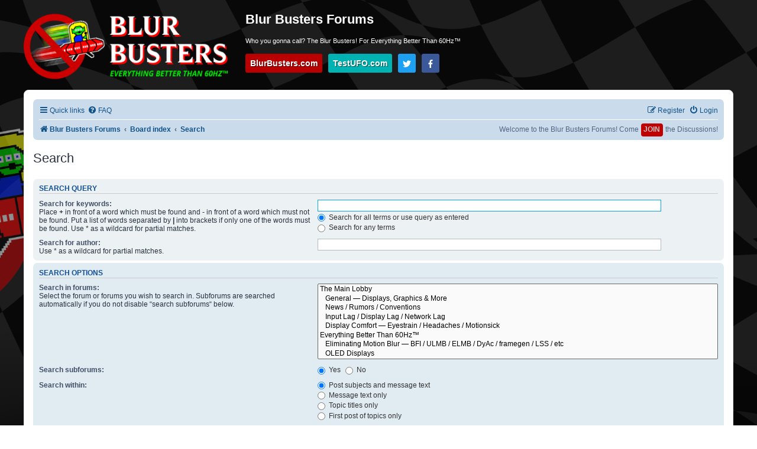

--- FILE ---
content_type: text/html; charset=UTF-8
request_url: https://forums.blurbusters.com/search.php?sid=87805b9a461cd7bf0983a2dd2a32860e
body_size: 30123
content:
<!DOCTYPE html>
<html dir="ltr" lang="en-gb">
<head>
<meta charset="utf-8" />
<meta http-equiv="X-UA-Compatible" content="IE=edge">
<meta name="viewport" content="width=device-width, initial-scale=1" />

<title>Blur Busters Forums - Search</title>

	<link rel="alternate" type="application/atom+xml" title="Feed - Blur Busters Forums" href="/app.php/feed?sid=b5826317ba6f4d676fde6fb8262f3aee">			<link rel="alternate" type="application/atom+xml" title="Feed - New Topics" href="/app.php/feed/topics?sid=b5826317ba6f4d676fde6fb8262f3aee">				

<!--
	phpBB style name: BlurBusters
	Based on style:   prosilver ( this is the default phpBB3 style )
	Original author:  Tom Beddard ( http://www.subBlue.com/ )
	Modified by:      Mark Rejhon & Jorim Tapley ( https://blurbusters.com/about/mark | https://www.jor-folio.com )
-->

        <link rel="preload" crossorigin as="font" href="/assets/fonts/fontawesome-webfont.woff2?v=4.7.0">
        <!-- link rel="preload" as="image" href="/styles/blurbusters/theme/images/bg-forums.png.webp" -->
        <link rel="preload" as="image" href="/styles/blurbusters/theme/images/blurbustersbanner-v2.png">
        <link rel="dns-prefetch" href="//ajax.cloudflare.com">
        <link rel="dns-prefetch" href="//www.google-analytics.com">


<!-- INLINED <link href="./assets/css/font-awesome.min.css?assets_version=129" rel="stylesheet"> -->
<style>
@font-face{font-family:'FontAwesome';src:url('/assets/fonts/fontawesome-webfont.eot?v=4.7.0');src:url('/assets/fonts/fontawesome-webfont.eot?#iefix&v=4.7.0') format('embedded-opentype'),url('/assets/fonts/fontawesome-webfont.woff2?v=4.7.0') format('woff2'),url('/assets/fonts/fontawesome-webfont.woff?v=4.7.0') format('woff'),url('/assets/fonts/fontawesome-webfont.ttf?v=4.7.0') format('truetype'),url('/assets/fonts/fontawesome-webfont.svg?v=4.7.0#fontawesomeregular') format('svg');font-weight:normal;font-style:normal}.fa{display:inline-block;font:normal normal normal 14px/1 FontAwesome;font-size:inherit;text-rendering:auto;-webkit-font-smoothing:antialiased;-moz-osx-font-smoothing:grayscale}.fa-lg{font-size:1.33333333em;line-height:.75em;vertical-align:-15%}.fa-2x{font-size:2em}.fa-3x{font-size:3em}.fa-4x{font-size:4em}.fa-5x{font-size:5em}.fa-fw{width:1.28571429em;text-align:center}.fa-ul{padding-left:0;margin-left:2.14285714em;list-style-type:none}.fa-ul>li{position:relative}.fa-li{position:absolute;left:-2.14285714em;width:2.14285714em;top:.14285714em;text-align:center}.fa-li.fa-lg{left:-1.85714286em}.fa-border{padding:.2em .25em .15em;border:solid .08em #eee;border-radius:.1em}.fa-pull-left{float:left}.fa-pull-right{float:right}.fa.fa-pull-left{margin-right:.3em}.fa.fa-pull-right{margin-left:.3em}.pull-right{float:right}.pull-left{float:left}.fa.pull-left{margin-right:.3em}.fa.pull-right{margin-left:.3em}.fa-spin{-webkit-animation:fa-spin 2s infinite linear;animation:fa-spin 2s infinite linear}.fa-pulse{-webkit-animation:fa-spin 1s infinite steps(8);animation:fa-spin 1s infinite steps(8)}@-webkit-keyframes fa-spin{0%{-webkit-transform:rotate(0deg);transform:rotate(0deg)}100%{-webkit-transform:rotate(359deg);transform:rotate(359deg)}}@keyframes fa-spin{0%{-webkit-transform:rotate(0deg);transform:rotate(0deg)}100%{-webkit-transform:rotate(359deg);transform:rotate(359deg)}}.fa-rotate-90{-ms-filter:"progid:DXImageTransform.Microsoft.BasicImage(rotation=1)";-webkit-transform:rotate(90deg);-ms-transform:rotate(90deg);transform:rotate(90deg)}.fa-rotate-180{-ms-filter:"progid:DXImageTransform.Microsoft.BasicImage(rotation=2)";-webkit-transform:rotate(180deg);-ms-transform:rotate(180deg);transform:rotate(180deg)}.fa-rotate-270{-ms-filter:"progid:DXImageTransform.Microsoft.BasicImage(rotation=3)";-webkit-transform:rotate(270deg);-ms-transform:rotate(270deg);transform:rotate(270deg)}.fa-flip-horizontal{-ms-filter:"progid:DXImageTransform.Microsoft.BasicImage(rotation=0, mirror=1)";-webkit-transform:scale(-1, 1);-ms-transform:scale(-1, 1);transform:scale(-1, 1)}.fa-flip-vertical{-ms-filter:"progid:DXImageTransform.Microsoft.BasicImage(rotation=2, mirror=1)";-webkit-transform:scale(1, -1);-ms-transform:scale(1, -1);transform:scale(1, -1)}:root .fa-rotate-90,:root .fa-rotate-180,:root .fa-rotate-270,:root .fa-flip-horizontal,:root .fa-flip-vertical{filter:none}.fa-stack{position:relative;display:inline-block;width:2em;height:2em;line-height:2em;vertical-align:middle}.fa-stack-1x,.fa-stack-2x{position:absolute;left:0;width:100%;text-align:center}.fa-stack-1x{line-height:inherit}.fa-stack-2x{font-size:2em}.fa-inverse{color:#fff}.fa-glass:before{content:"\f000"}.fa-music:before{content:"\f001"}.fa-search:before{content:"\f002"}.fa-envelope-o:before{content:"\f003"}.fa-heart:before{content:"\f004"}.fa-star:before{content:"\f005"}.fa-star-o:before{content:"\f006"}.fa-user:before{content:"\f007"}.fa-film:before{content:"\f008"}.fa-th-large:before{content:"\f009"}.fa-th:before{content:"\f00a"}.fa-th-list:before{content:"\f00b"}.fa-check:before{content:"\f00c"}.fa-remove:before,.fa-close:before,.fa-times:before{content:"\f00d"}.fa-search-plus:before{content:"\f00e"}.fa-search-minus:before{content:"\f010"}.fa-power-off:before{content:"\f011"}.fa-signal:before{content:"\f012"}.fa-gear:before,.fa-cog:before{content:"\f013"}.fa-trash-o:before{content:"\f014"}.fa-home:before{content:"\f015"}.fa-file-o:before{content:"\f016"}.fa-clock-o:before{content:"\f017"}.fa-road:before{content:"\f018"}.fa-download:before{content:"\f019"}.fa-arrow-circle-o-down:before{content:"\f01a"}.fa-arrow-circle-o-up:before{content:"\f01b"}.fa-inbox:before{content:"\f01c"}.fa-play-circle-o:before{content:"\f01d"}.fa-rotate-right:before,.fa-repeat:before{content:"\f01e"}.fa-refresh:before{content:"\f021"}.fa-list-alt:before{content:"\f022"}.fa-lock:before{content:"\f023"}.fa-flag:before{content:"\f024"}.fa-headphones:before{content:"\f025"}.fa-volume-off:before{content:"\f026"}.fa-volume-down:before{content:"\f027"}.fa-volume-up:before{content:"\f028"}.fa-qrcode:before{content:"\f029"}.fa-barcode:before{content:"\f02a"}.fa-tag:before{content:"\f02b"}.fa-tags:before{content:"\f02c"}.fa-book:before{content:"\f02d"}.fa-bookmark:before{content:"\f02e"}.fa-print:before{content:"\f02f"}.fa-camera:before{content:"\f030"}.fa-font:before{content:"\f031"}.fa-bold:before{content:"\f032"}.fa-italic:before{content:"\f033"}.fa-text-height:before{content:"\f034"}.fa-text-width:before{content:"\f035"}.fa-align-left:before{content:"\f036"}.fa-align-center:before{content:"\f037"}.fa-align-right:before{content:"\f038"}.fa-align-justify:before{content:"\f039"}.fa-list:before{content:"\f03a"}.fa-dedent:before,.fa-outdent:before{content:"\f03b"}.fa-indent:before{content:"\f03c"}.fa-video-camera:before{content:"\f03d"}.fa-photo:before,.fa-image:before,.fa-picture-o:before{content:"\f03e"}.fa-pencil:before{content:"\f040"}.fa-map-marker:before{content:"\f041"}.fa-adjust:before{content:"\f042"}.fa-tint:before{content:"\f043"}.fa-edit:before,.fa-pencil-square-o:before{content:"\f044"}.fa-share-square-o:before{content:"\f045"}.fa-check-square-o:before{content:"\f046"}.fa-arrows:before{content:"\f047"}.fa-step-backward:before{content:"\f048"}.fa-fast-backward:before{content:"\f049"}.fa-backward:before{content:"\f04a"}.fa-play:before{content:"\f04b"}.fa-pause:before{content:"\f04c"}.fa-stop:before{content:"\f04d"}.fa-forward:before{content:"\f04e"}.fa-fast-forward:before{content:"\f050"}.fa-step-forward:before{content:"\f051"}.fa-eject:before{content:"\f052"}.fa-chevron-left:before{content:"\f053"}.fa-chevron-right:before{content:"\f054"}.fa-plus-circle:before{content:"\f055"}.fa-minus-circle:before{content:"\f056"}.fa-times-circle:before{content:"\f057"}.fa-check-circle:before{content:"\f058"}.fa-question-circle:before{content:"\f059"}.fa-info-circle:before{content:"\f05a"}.fa-crosshairs:before{content:"\f05b"}.fa-times-circle-o:before{content:"\f05c"}.fa-check-circle-o:before{content:"\f05d"}.fa-ban:before{content:"\f05e"}.fa-arrow-left:before{content:"\f060"}.fa-arrow-right:before{content:"\f061"}.fa-arrow-up:before{content:"\f062"}.fa-arrow-down:before{content:"\f063"}.fa-mail-forward:before,.fa-share:before{content:"\f064"}.fa-expand:before{content:"\f065"}.fa-compress:before{content:"\f066"}.fa-plus:before{content:"\f067"}.fa-minus:before{content:"\f068"}.fa-asterisk:before{content:"\f069"}.fa-exclamation-circle:before{content:"\f06a"}.fa-gift:before{content:"\f06b"}.fa-leaf:before{content:"\f06c"}.fa-fire:before{content:"\f06d"}.fa-eye:before{content:"\f06e"}.fa-eye-slash:before{content:"\f070"}.fa-warning:before,.fa-exclamation-triangle:before{content:"\f071"}.fa-plane:before{content:"\f072"}.fa-calendar:before{content:"\f073"}.fa-random:before{content:"\f074"}.fa-comment:before{content:"\f075"}.fa-magnet:before{content:"\f076"}.fa-chevron-up:before{content:"\f077"}.fa-chevron-down:before{content:"\f078"}.fa-retweet:before{content:"\f079"}.fa-shopping-cart:before{content:"\f07a"}.fa-folder:before{content:"\f07b"}.fa-folder-open:before{content:"\f07c"}.fa-arrows-v:before{content:"\f07d"}.fa-arrows-h:before{content:"\f07e"}.fa-bar-chart-o:before,.fa-bar-chart:before{content:"\f080"}.fa-twitter-square:before{content:"\f081"}.fa-facebook-square:before{content:"\f082"}.fa-camera-retro:before{content:"\f083"}.fa-key:before{content:"\f084"}.fa-gears:before,.fa-cogs:before{content:"\f085"}.fa-comments:before{content:"\f086"}.fa-thumbs-o-up:before{content:"\f087"}.fa-thumbs-o-down:before{content:"\f088"}.fa-star-half:before{content:"\f089"}.fa-heart-o:before{content:"\f08a"}.fa-sign-out:before{content:"\f08b"}.fa-linkedin-square:before{content:"\f08c"}.fa-thumb-tack:before{content:"\f08d"}.fa-external-link:before{content:"\f08e"}.fa-sign-in:before{content:"\f090"}.fa-trophy:before{content:"\f091"}.fa-github-square:before{content:"\f092"}.fa-upload:before{content:"\f093"}.fa-lemon-o:before{content:"\f094"}.fa-phone:before{content:"\f095"}.fa-square-o:before{content:"\f096"}.fa-bookmark-o:before{content:"\f097"}.fa-phone-square:before{content:"\f098"}.fa-twitter:before{content:"\f099"}.fa-facebook-f:before,.fa-facebook:before{content:"\f09a"}.fa-github:before{content:"\f09b"}.fa-unlock:before{content:"\f09c"}.fa-credit-card:before{content:"\f09d"}.fa-feed:before,.fa-rss:before{content:"\f09e"}.fa-hdd-o:before{content:"\f0a0"}.fa-bullhorn:before{content:"\f0a1"}.fa-bell:before{content:"\f0f3"}.fa-certificate:before{content:"\f0a3"}.fa-hand-o-right:before{content:"\f0a4"}.fa-hand-o-left:before{content:"\f0a5"}.fa-hand-o-up:before{content:"\f0a6"}.fa-hand-o-down:before{content:"\f0a7"}.fa-arrow-circle-left:before{content:"\f0a8"}.fa-arrow-circle-right:before{content:"\f0a9"}.fa-arrow-circle-up:before{content:"\f0aa"}.fa-arrow-circle-down:before{content:"\f0ab"}.fa-globe:before{content:"\f0ac"}.fa-wrench:before{content:"\f0ad"}.fa-tasks:before{content:"\f0ae"}.fa-filter:before{content:"\f0b0"}.fa-briefcase:before{content:"\f0b1"}.fa-arrows-alt:before{content:"\f0b2"}.fa-group:before,.fa-users:before{content:"\f0c0"}.fa-chain:before,.fa-link:before{content:"\f0c1"}.fa-cloud:before{content:"\f0c2"}.fa-flask:before{content:"\f0c3"}.fa-cut:before,.fa-scissors:before{content:"\f0c4"}.fa-copy:before,.fa-files-o:before{content:"\f0c5"}.fa-paperclip:before{content:"\f0c6"}.fa-save:before,.fa-floppy-o:before{content:"\f0c7"}.fa-square:before{content:"\f0c8"}.fa-navicon:before,.fa-reorder:before,.fa-bars:before{content:"\f0c9"}.fa-list-ul:before{content:"\f0ca"}.fa-list-ol:before{content:"\f0cb"}.fa-strikethrough:before{content:"\f0cc"}.fa-underline:before{content:"\f0cd"}.fa-table:before{content:"\f0ce"}.fa-magic:before{content:"\f0d0"}.fa-truck:before{content:"\f0d1"}.fa-pinterest:before{content:"\f0d2"}.fa-pinterest-square:before{content:"\f0d3"}.fa-google-plus-square:before{content:"\f0d4"}.fa-google-plus:before{content:"\f0d5"}.fa-money:before{content:"\f0d6"}.fa-caret-down:before{content:"\f0d7"}.fa-caret-up:before{content:"\f0d8"}.fa-caret-left:before{content:"\f0d9"}.fa-caret-right:before{content:"\f0da"}.fa-columns:before{content:"\f0db"}.fa-unsorted:before,.fa-sort:before{content:"\f0dc"}.fa-sort-down:before,.fa-sort-desc:before{content:"\f0dd"}.fa-sort-up:before,.fa-sort-asc:before{content:"\f0de"}.fa-envelope:before{content:"\f0e0"}.fa-linkedin:before{content:"\f0e1"}.fa-rotate-left:before,.fa-undo:before{content:"\f0e2"}.fa-legal:before,.fa-gavel:before{content:"\f0e3"}.fa-dashboard:before,.fa-tachometer:before{content:"\f0e4"}.fa-comment-o:before{content:"\f0e5"}.fa-comments-o:before{content:"\f0e6"}.fa-flash:before,.fa-bolt:before{content:"\f0e7"}.fa-sitemap:before{content:"\f0e8"}.fa-umbrella:before{content:"\f0e9"}.fa-paste:before,.fa-clipboard:before{content:"\f0ea"}.fa-lightbulb-o:before{content:"\f0eb"}.fa-exchange:before{content:"\f0ec"}.fa-cloud-download:before{content:"\f0ed"}.fa-cloud-upload:before{content:"\f0ee"}.fa-user-md:before{content:"\f0f0"}.fa-stethoscope:before{content:"\f0f1"}.fa-suitcase:before{content:"\f0f2"}.fa-bell-o:before{content:"\f0a2"}.fa-coffee:before{content:"\f0f4"}.fa-cutlery:before{content:"\f0f5"}.fa-file-text-o:before{content:"\f0f6"}.fa-building-o:before{content:"\f0f7"}.fa-hospital-o:before{content:"\f0f8"}.fa-ambulance:before{content:"\f0f9"}.fa-medkit:before{content:"\f0fa"}.fa-fighter-jet:before{content:"\f0fb"}.fa-beer:before{content:"\f0fc"}.fa-h-square:before{content:"\f0fd"}.fa-plus-square:before{content:"\f0fe"}.fa-angle-double-left:before{content:"\f100"}.fa-angle-double-right:before{content:"\f101"}.fa-angle-double-up:before{content:"\f102"}.fa-angle-double-down:before{content:"\f103"}.fa-angle-left:before{content:"\f104"}.fa-angle-right:before{content:"\f105"}.fa-angle-up:before{content:"\f106"}.fa-angle-down:before{content:"\f107"}.fa-desktop:before{content:"\f108"}.fa-laptop:before{content:"\f109"}.fa-tablet:before{content:"\f10a"}.fa-mobile-phone:before,.fa-mobile:before{content:"\f10b"}.fa-circle-o:before{content:"\f10c"}.fa-quote-left:before{content:"\f10d"}.fa-quote-right:before{content:"\f10e"}.fa-spinner:before{content:"\f110"}.fa-circle:before{content:"\f111"}.fa-mail-reply:before,.fa-reply:before{content:"\f112"}.fa-github-alt:before{content:"\f113"}.fa-folder-o:before{content:"\f114"}.fa-folder-open-o:before{content:"\f115"}.fa-smile-o:before{content:"\f118"}.fa-frown-o:before{content:"\f119"}.fa-meh-o:before{content:"\f11a"}.fa-gamepad:before{content:"\f11b"}.fa-keyboard-o:before{content:"\f11c"}.fa-flag-o:before{content:"\f11d"}.fa-flag-checkered:before{content:"\f11e"}.fa-terminal:before{content:"\f120"}.fa-code:before{content:"\f121"}.fa-mail-reply-all:before,.fa-reply-all:before{content:"\f122"}.fa-star-half-empty:before,.fa-star-half-full:before,.fa-star-half-o:before{content:"\f123"}.fa-location-arrow:before{content:"\f124"}.fa-crop:before{content:"\f125"}.fa-code-fork:before{content:"\f126"}.fa-unlink:before,.fa-chain-broken:before{content:"\f127"}.fa-question:before{content:"\f128"}.fa-info:before{content:"\f129"}.fa-exclamation:before{content:"\f12a"}.fa-superscript:before{content:"\f12b"}.fa-subscript:before{content:"\f12c"}.fa-eraser:before{content:"\f12d"}.fa-puzzle-piece:before{content:"\f12e"}.fa-microphone:before{content:"\f130"}.fa-microphone-slash:before{content:"\f131"}.fa-shield:before{content:"\f132"}.fa-calendar-o:before{content:"\f133"}.fa-fire-extinguisher:before{content:"\f134"}.fa-rocket:before{content:"\f135"}.fa-maxcdn:before{content:"\f136"}.fa-chevron-circle-left:before{content:"\f137"}.fa-chevron-circle-right:before{content:"\f138"}.fa-chevron-circle-up:before{content:"\f139"}.fa-chevron-circle-down:before{content:"\f13a"}.fa-html5:before{content:"\f13b"}.fa-css3:before{content:"\f13c"}.fa-anchor:before{content:"\f13d"}.fa-unlock-alt:before{content:"\f13e"}.fa-bullseye:before{content:"\f140"}.fa-ellipsis-h:before{content:"\f141"}.fa-ellipsis-v:before{content:"\f142"}.fa-rss-square:before{content:"\f143"}.fa-play-circle:before{content:"\f144"}.fa-ticket:before{content:"\f145"}.fa-minus-square:before{content:"\f146"}.fa-minus-square-o:before{content:"\f147"}.fa-level-up:before{content:"\f148"}.fa-level-down:before{content:"\f149"}.fa-check-square:before{content:"\f14a"}.fa-pencil-square:before{content:"\f14b"}.fa-external-link-square:before{content:"\f14c"}.fa-share-square:before{content:"\f14d"}.fa-compass:before{content:"\f14e"}.fa-toggle-down:before,.fa-caret-square-o-down:before{content:"\f150"}.fa-toggle-up:before,.fa-caret-square-o-up:before{content:"\f151"}.fa-toggle-right:before,.fa-caret-square-o-right:before{content:"\f152"}.fa-euro:before,.fa-eur:before{content:"\f153"}.fa-gbp:before{content:"\f154"}.fa-dollar:before,.fa-usd:before{content:"\f155"}.fa-rupee:before,.fa-inr:before{content:"\f156"}.fa-cny:before,.fa-rmb:before,.fa-yen:before,.fa-jpy:before{content:"\f157"}.fa-ruble:before,.fa-rouble:before,.fa-rub:before{content:"\f158"}.fa-won:before,.fa-krw:before{content:"\f159"}.fa-bitcoin:before,.fa-btc:before{content:"\f15a"}.fa-file:before{content:"\f15b"}.fa-file-text:before{content:"\f15c"}.fa-sort-alpha-asc:before{content:"\f15d"}.fa-sort-alpha-desc:before{content:"\f15e"}.fa-sort-amount-asc:before{content:"\f160"}.fa-sort-amount-desc:before{content:"\f161"}.fa-sort-numeric-asc:before{content:"\f162"}.fa-sort-numeric-desc:before{content:"\f163"}.fa-thumbs-up:before{content:"\f164"}.fa-thumbs-down:before{content:"\f165"}.fa-youtube-square:before{content:"\f166"}.fa-youtube:before{content:"\f167"}.fa-xing:before{content:"\f168"}.fa-xing-square:before{content:"\f169"}.fa-youtube-play:before{content:"\f16a"}.fa-dropbox:before{content:"\f16b"}.fa-stack-overflow:before{content:"\f16c"}.fa-instagram:before{content:"\f16d"}.fa-flickr:before{content:"\f16e"}.fa-adn:before{content:"\f170"}.fa-bitbucket:before{content:"\f171"}.fa-bitbucket-square:before{content:"\f172"}.fa-tumblr:before{content:"\f173"}.fa-tumblr-square:before{content:"\f174"}.fa-long-arrow-down:before{content:"\f175"}.fa-long-arrow-up:before{content:"\f176"}.fa-long-arrow-left:before{content:"\f177"}.fa-long-arrow-right:before{content:"\f178"}.fa-apple:before{content:"\f179"}.fa-windows:before{content:"\f17a"}.fa-android:before{content:"\f17b"}.fa-linux:before{content:"\f17c"}.fa-dribbble:before{content:"\f17d"}.fa-skype:before{content:"\f17e"}.fa-foursquare:before{content:"\f180"}.fa-trello:before{content:"\f181"}.fa-female:before{content:"\f182"}.fa-male:before{content:"\f183"}.fa-gittip:before,.fa-gratipay:before{content:"\f184"}.fa-sun-o:before{content:"\f185"}.fa-moon-o:before{content:"\f186"}.fa-archive:before{content:"\f187"}.fa-bug:before{content:"\f188"}.fa-vk:before{content:"\f189"}.fa-weibo:before{content:"\f18a"}.fa-renren:before{content:"\f18b"}.fa-pagelines:before{content:"\f18c"}.fa-stack-exchange:before{content:"\f18d"}.fa-arrow-circle-o-right:before{content:"\f18e"}.fa-arrow-circle-o-left:before{content:"\f190"}.fa-toggle-left:before,.fa-caret-square-o-left:before{content:"\f191"}.fa-dot-circle-o:before{content:"\f192"}.fa-wheelchair:before{content:"\f193"}.fa-vimeo-square:before{content:"\f194"}.fa-turkish-lira:before,.fa-try:before{content:"\f195"}.fa-plus-square-o:before{content:"\f196"}.fa-space-shuttle:before{content:"\f197"}.fa-slack:before{content:"\f198"}.fa-envelope-square:before{content:"\f199"}.fa-wordpress:before{content:"\f19a"}.fa-openid:before{content:"\f19b"}.fa-institution:before,.fa-bank:before,.fa-university:before{content:"\f19c"}.fa-mortar-board:before,.fa-graduation-cap:before{content:"\f19d"}.fa-yahoo:before{content:"\f19e"}.fa-google:before{content:"\f1a0"}.fa-reddit:before{content:"\f1a1"}.fa-reddit-square:before{content:"\f1a2"}.fa-stumbleupon-circle:before{content:"\f1a3"}.fa-stumbleupon:before{content:"\f1a4"}.fa-delicious:before{content:"\f1a5"}.fa-digg:before{content:"\f1a6"}.fa-pied-piper-pp:before{content:"\f1a7"}.fa-pied-piper-alt:before{content:"\f1a8"}.fa-drupal:before{content:"\f1a9"}.fa-joomla:before{content:"\f1aa"}.fa-language:before{content:"\f1ab"}.fa-fax:before{content:"\f1ac"}.fa-building:before{content:"\f1ad"}.fa-child:before{content:"\f1ae"}.fa-paw:before{content:"\f1b0"}.fa-spoon:before{content:"\f1b1"}.fa-cube:before{content:"\f1b2"}.fa-cubes:before{content:"\f1b3"}.fa-behance:before{content:"\f1b4"}.fa-behance-square:before{content:"\f1b5"}.fa-steam:before{content:"\f1b6"}.fa-steam-square:before{content:"\f1b7"}.fa-recycle:before{content:"\f1b8"}.fa-automobile:before,.fa-car:before{content:"\f1b9"}.fa-cab:before,.fa-taxi:before{content:"\f1ba"}.fa-tree:before{content:"\f1bb"}.fa-spotify:before{content:"\f1bc"}.fa-deviantart:before{content:"\f1bd"}.fa-soundcloud:before{content:"\f1be"}.fa-database:before{content:"\f1c0"}.fa-file-pdf-o:before{content:"\f1c1"}.fa-file-word-o:before{content:"\f1c2"}.fa-file-excel-o:before{content:"\f1c3"}.fa-file-powerpoint-o:before{content:"\f1c4"}.fa-file-photo-o:before,.fa-file-picture-o:before,.fa-file-image-o:before{content:"\f1c5"}.fa-file-zip-o:before,.fa-file-archive-o:before{content:"\f1c6"}.fa-file-sound-o:before,.fa-file-audio-o:before{content:"\f1c7"}.fa-file-movie-o:before,.fa-file-video-o:before{content:"\f1c8"}.fa-file-code-o:before{content:"\f1c9"}.fa-vine:before{content:"\f1ca"}.fa-codepen:before{content:"\f1cb"}.fa-jsfiddle:before{content:"\f1cc"}.fa-life-bouy:before,.fa-life-buoy:before,.fa-life-saver:before,.fa-support:before,.fa-life-ring:before{content:"\f1cd"}.fa-circle-o-notch:before{content:"\f1ce"}.fa-ra:before,.fa-resistance:before,.fa-rebel:before{content:"\f1d0"}.fa-ge:before,.fa-empire:before{content:"\f1d1"}.fa-git-square:before{content:"\f1d2"}.fa-git:before{content:"\f1d3"}.fa-y-combinator-square:before,.fa-yc-square:before,.fa-hacker-news:before{content:"\f1d4"}.fa-tencent-weibo:before{content:"\f1d5"}.fa-qq:before{content:"\f1d6"}.fa-wechat:before,.fa-weixin:before{content:"\f1d7"}.fa-send:before,.fa-paper-plane:before{content:"\f1d8"}.fa-send-o:before,.fa-paper-plane-o:before{content:"\f1d9"}.fa-history:before{content:"\f1da"}.fa-circle-thin:before{content:"\f1db"}.fa-header:before{content:"\f1dc"}.fa-paragraph:before{content:"\f1dd"}.fa-sliders:before{content:"\f1de"}.fa-share-alt:before{content:"\f1e0"}.fa-share-alt-square:before{content:"\f1e1"}.fa-bomb:before{content:"\f1e2"}.fa-soccer-ball-o:before,.fa-futbol-o:before{content:"\f1e3"}.fa-tty:before{content:"\f1e4"}.fa-binoculars:before{content:"\f1e5"}.fa-plug:before{content:"\f1e6"}.fa-slideshare:before{content:"\f1e7"}.fa-twitch:before{content:"\f1e8"}.fa-yelp:before{content:"\f1e9"}.fa-newspaper-o:before{content:"\f1ea"}.fa-wifi:before{content:"\f1eb"}.fa-calculator:before{content:"\f1ec"}.fa-paypal:before{content:"\f1ed"}.fa-google-wallet:before{content:"\f1ee"}.fa-cc-visa:before{content:"\f1f0"}.fa-cc-mastercard:before{content:"\f1f1"}.fa-cc-discover:before{content:"\f1f2"}.fa-cc-amex:before{content:"\f1f3"}.fa-cc-paypal:before{content:"\f1f4"}.fa-cc-stripe:before{content:"\f1f5"}.fa-bell-slash:before{content:"\f1f6"}.fa-bell-slash-o:before{content:"\f1f7"}.fa-trash:before{content:"\f1f8"}.fa-copyright:before{content:"\f1f9"}.fa-at:before{content:"\f1fa"}.fa-eyedropper:before{content:"\f1fb"}.fa-paint-brush:before{content:"\f1fc"}.fa-birthday-cake:before{content:"\f1fd"}.fa-area-chart:before{content:"\f1fe"}.fa-pie-chart:before{content:"\f200"}.fa-line-chart:before{content:"\f201"}.fa-lastfm:before{content:"\f202"}.fa-lastfm-square:before{content:"\f203"}.fa-toggle-off:before{content:"\f204"}.fa-toggle-on:before{content:"\f205"}.fa-bicycle:before{content:"\f206"}.fa-bus:before{content:"\f207"}.fa-ioxhost:before{content:"\f208"}.fa-angellist:before{content:"\f209"}.fa-cc:before{content:"\f20a"}.fa-shekel:before,.fa-sheqel:before,.fa-ils:before{content:"\f20b"}.fa-meanpath:before{content:"\f20c"}.fa-buysellads:before{content:"\f20d"}.fa-connectdevelop:before{content:"\f20e"}.fa-dashcube:before{content:"\f210"}.fa-forumbee:before{content:"\f211"}.fa-leanpub:before{content:"\f212"}.fa-sellsy:before{content:"\f213"}.fa-shirtsinbulk:before{content:"\f214"}.fa-simplybuilt:before{content:"\f215"}.fa-skyatlas:before{content:"\f216"}.fa-cart-plus:before{content:"\f217"}.fa-cart-arrow-down:before{content:"\f218"}.fa-diamond:before{content:"\f219"}.fa-ship:before{content:"\f21a"}.fa-user-secret:before{content:"\f21b"}.fa-motorcycle:before{content:"\f21c"}.fa-street-view:before{content:"\f21d"}.fa-heartbeat:before{content:"\f21e"}.fa-venus:before{content:"\f221"}.fa-mars:before{content:"\f222"}.fa-mercury:before{content:"\f223"}.fa-intersex:before,.fa-transgender:before{content:"\f224"}.fa-transgender-alt:before{content:"\f225"}.fa-venus-double:before{content:"\f226"}.fa-mars-double:before{content:"\f227"}.fa-venus-mars:before{content:"\f228"}.fa-mars-stroke:before{content:"\f229"}.fa-mars-stroke-v:before{content:"\f22a"}.fa-mars-stroke-h:before{content:"\f22b"}.fa-neuter:before{content:"\f22c"}.fa-genderless:before{content:"\f22d"}.fa-facebook-official:before{content:"\f230"}.fa-pinterest-p:before{content:"\f231"}.fa-whatsapp:before{content:"\f232"}.fa-server:before{content:"\f233"}.fa-user-plus:before{content:"\f234"}.fa-user-times:before{content:"\f235"}.fa-hotel:before,.fa-bed:before{content:"\f236"}.fa-viacoin:before{content:"\f237"}.fa-train:before{content:"\f238"}.fa-subway:before{content:"\f239"}.fa-medium:before{content:"\f23a"}.fa-yc:before,.fa-y-combinator:before{content:"\f23b"}.fa-optin-monster:before{content:"\f23c"}.fa-opencart:before{content:"\f23d"}.fa-expeditedssl:before{content:"\f23e"}.fa-battery-4:before,.fa-battery:before,.fa-battery-full:before{content:"\f240"}.fa-battery-3:before,.fa-battery-three-quarters:before{content:"\f241"}.fa-battery-2:before,.fa-battery-half:before{content:"\f242"}.fa-battery-1:before,.fa-battery-quarter:before{content:"\f243"}.fa-battery-0:before,.fa-battery-empty:before{content:"\f244"}.fa-mouse-pointer:before{content:"\f245"}.fa-i-cursor:before{content:"\f246"}.fa-object-group:before{content:"\f247"}.fa-object-ungroup:before{content:"\f248"}.fa-sticky-note:before{content:"\f249"}.fa-sticky-note-o:before{content:"\f24a"}.fa-cc-jcb:before{content:"\f24b"}.fa-cc-diners-club:before{content:"\f24c"}.fa-clone:before{content:"\f24d"}.fa-balance-scale:before{content:"\f24e"}.fa-hourglass-o:before{content:"\f250"}.fa-hourglass-1:before,.fa-hourglass-start:before{content:"\f251"}.fa-hourglass-2:before,.fa-hourglass-half:before{content:"\f252"}.fa-hourglass-3:before,.fa-hourglass-end:before{content:"\f253"}.fa-hourglass:before{content:"\f254"}.fa-hand-grab-o:before,.fa-hand-rock-o:before{content:"\f255"}.fa-hand-stop-o:before,.fa-hand-paper-o:before{content:"\f256"}.fa-hand-scissors-o:before{content:"\f257"}.fa-hand-lizard-o:before{content:"\f258"}.fa-hand-spock-o:before{content:"\f259"}.fa-hand-pointer-o:before{content:"\f25a"}.fa-hand-peace-o:before{content:"\f25b"}.fa-trademark:before{content:"\f25c"}.fa-registered:before{content:"\f25d"}.fa-creative-commons:before{content:"\f25e"}.fa-gg:before{content:"\f260"}.fa-gg-circle:before{content:"\f261"}.fa-tripadvisor:before{content:"\f262"}.fa-odnoklassniki:before{content:"\f263"}.fa-odnoklassniki-square:before{content:"\f264"}.fa-get-pocket:before{content:"\f265"}.fa-wikipedia-w:before{content:"\f266"}.fa-safari:before{content:"\f267"}.fa-chrome:before{content:"\f268"}.fa-firefox:before{content:"\f269"}.fa-opera:before{content:"\f26a"}.fa-internet-explorer:before{content:"\f26b"}.fa-tv:before,.fa-television:before{content:"\f26c"}.fa-contao:before{content:"\f26d"}.fa-500px:before{content:"\f26e"}.fa-amazon:before{content:"\f270"}.fa-calendar-plus-o:before{content:"\f271"}.fa-calendar-minus-o:before{content:"\f272"}.fa-calendar-times-o:before{content:"\f273"}.fa-calendar-check-o:before{content:"\f274"}.fa-industry:before{content:"\f275"}.fa-map-pin:before{content:"\f276"}.fa-map-signs:before{content:"\f277"}.fa-map-o:before{content:"\f278"}.fa-map:before{content:"\f279"}.fa-commenting:before{content:"\f27a"}.fa-commenting-o:before{content:"\f27b"}.fa-houzz:before{content:"\f27c"}.fa-vimeo:before{content:"\f27d"}.fa-black-tie:before{content:"\f27e"}.fa-fonticons:before{content:"\f280"}.fa-reddit-alien:before{content:"\f281"}.fa-edge:before{content:"\f282"}.fa-credit-card-alt:before{content:"\f283"}.fa-codiepie:before{content:"\f284"}.fa-modx:before{content:"\f285"}.fa-fort-awesome:before{content:"\f286"}.fa-usb:before{content:"\f287"}.fa-product-hunt:before{content:"\f288"}.fa-mixcloud:before{content:"\f289"}.fa-scribd:before{content:"\f28a"}.fa-pause-circle:before{content:"\f28b"}.fa-pause-circle-o:before{content:"\f28c"}.fa-stop-circle:before{content:"\f28d"}.fa-stop-circle-o:before{content:"\f28e"}.fa-shopping-bag:before{content:"\f290"}.fa-shopping-basket:before{content:"\f291"}.fa-hashtag:before{content:"\f292"}.fa-bluetooth:before{content:"\f293"}.fa-bluetooth-b:before{content:"\f294"}.fa-percent:before{content:"\f295"}.fa-gitlab:before{content:"\f296"}.fa-wpbeginner:before{content:"\f297"}.fa-wpforms:before{content:"\f298"}.fa-envira:before{content:"\f299"}.fa-universal-access:before{content:"\f29a"}.fa-wheelchair-alt:before{content:"\f29b"}.fa-question-circle-o:before{content:"\f29c"}.fa-blind:before{content:"\f29d"}.fa-audio-description:before{content:"\f29e"}.fa-volume-control-phone:before{content:"\f2a0"}.fa-braille:before{content:"\f2a1"}.fa-assistive-listening-systems:before{content:"\f2a2"}.fa-asl-interpreting:before,.fa-american-sign-language-interpreting:before{content:"\f2a3"}.fa-deafness:before,.fa-hard-of-hearing:before,.fa-deaf:before{content:"\f2a4"}.fa-glide:before{content:"\f2a5"}.fa-glide-g:before{content:"\f2a6"}.fa-signing:before,.fa-sign-language:before{content:"\f2a7"}.fa-low-vision:before{content:"\f2a8"}.fa-viadeo:before{content:"\f2a9"}.fa-viadeo-square:before{content:"\f2aa"}.fa-snapchat:before{content:"\f2ab"}.fa-snapchat-ghost:before{content:"\f2ac"}.fa-snapchat-square:before{content:"\f2ad"}.fa-pied-piper:before{content:"\f2ae"}.fa-first-order:before{content:"\f2b0"}.fa-yoast:before{content:"\f2b1"}.fa-themeisle:before{content:"\f2b2"}.fa-google-plus-circle:before,.fa-google-plus-official:before{content:"\f2b3"}.fa-fa:before,.fa-font-awesome:before{content:"\f2b4"}.fa-handshake-o:before{content:"\f2b5"}.fa-envelope-open:before{content:"\f2b6"}.fa-envelope-open-o:before{content:"\f2b7"}.fa-linode:before{content:"\f2b8"}.fa-address-book:before{content:"\f2b9"}.fa-address-book-o:before{content:"\f2ba"}.fa-vcard:before,.fa-address-card:before{content:"\f2bb"}.fa-vcard-o:before,.fa-address-card-o:before{content:"\f2bc"}.fa-user-circle:before{content:"\f2bd"}.fa-user-circle-o:before{content:"\f2be"}.fa-user-o:before{content:"\f2c0"}.fa-id-badge:before{content:"\f2c1"}.fa-drivers-license:before,.fa-id-card:before{content:"\f2c2"}.fa-drivers-license-o:before,.fa-id-card-o:before{content:"\f2c3"}.fa-quora:before{content:"\f2c4"}.fa-free-code-camp:before{content:"\f2c5"}.fa-telegram:before{content:"\f2c6"}.fa-thermometer-4:before,.fa-thermometer:before,.fa-thermometer-full:before{content:"\f2c7"}.fa-thermometer-3:before,.fa-thermometer-three-quarters:before{content:"\f2c8"}.fa-thermometer-2:before,.fa-thermometer-half:before{content:"\f2c9"}.fa-thermometer-1:before,.fa-thermometer-quarter:before{content:"\f2ca"}.fa-thermometer-0:before,.fa-thermometer-empty:before{content:"\f2cb"}.fa-shower:before{content:"\f2cc"}.fa-bathtub:before,.fa-s15:before,.fa-bath:before{content:"\f2cd"}.fa-podcast:before{content:"\f2ce"}.fa-window-maximize:before{content:"\f2d0"}.fa-window-minimize:before{content:"\f2d1"}.fa-window-restore:before{content:"\f2d2"}.fa-times-rectangle:before,.fa-window-close:before{content:"\f2d3"}.fa-times-rectangle-o:before,.fa-window-close-o:before{content:"\f2d4"}.fa-bandcamp:before{content:"\f2d5"}.fa-grav:before{content:"\f2d6"}.fa-etsy:before{content:"\f2d7"}.fa-imdb:before{content:"\f2d8"}.fa-ravelry:before{content:"\f2d9"}.fa-eercast:before{content:"\f2da"}.fa-microchip:before{content:"\f2db"}.fa-snowflake-o:before{content:"\f2dc"}.fa-superpowers:before{content:"\f2dd"}.fa-wpexplorer:before{content:"\f2de"}.fa-meetup:before{content:"\f2e0"}.sr-only{position:absolute;width:1px;height:1px;padding:0;margin:-1px;overflow:hidden;clip:rect(0, 0, 0, 0);border:0}.sr-only-focusable:active,.sr-only-focusable:focus{position:static;width:auto;height:auto;margin:0;overflow:visible;clip:auto}
</style>
<!-- /INLINED -->

<!-- INLINED <link href="./styles/blurbusters/theme/stylesheet.css?assets_version=129" rel="stylesheet"> -->
<!-- TODO: This CSS was manually inlined from stylesheet.css to improve PageSpeed
           Need to automate inlining with SCSS or similar -->
<style>
html{font-family:sans-serif;-ms-text-size-adjust:100%;-webkit-text-size-adjust:100%}
body{margin:0}
article,aside,details,figcaption,figure,footer,header,hgroup,main,menu,nav,section,summary{display:block}
audio,canvas,progress,video{display:inline-block;vertical-align:baseline}
audio:not([controls]){display:none;height:0}
[hidden],template{display:none}
a{background-color:transparent}
a:active,a:hover{outline:0}
abbr[title]{border-bottom:1px dotted}
b,strong{font-weight:700}
dfn{font-style:italic}
h1{font-size:2em;margin:.67em 0}
mark{background:#ff0;color:#000}
small{font-size:80%}
sub,sup{font-size:75%;line-height:0;position:relative;vertical-align:baseline}
sup{top:-.5em}
sub{bottom:-.25em}
img{border:0}
svg:not(:root){overflow:hidden}
figure{margin:1em 40px}
hr{box-sizing:content-box;height:0}
pre{overflow:auto}
code,kbd,pre,samp{font-family:monospace,monospace;font-size:1em}
button,input,optgroup,select,textarea{color:inherit;font:inherit;margin:0}
button{overflow:visible}
button,select{text-transform:none}
button,html input[type="button"],/* 1 */
input[type="reset"],input[type="submit"]{-webkit-appearance:button;cursor:pointer}
button[disabled],html input[disabled]{cursor:default}
button::-moz-focus-inner,input::-moz-focus-inner{border:0;padding:0}
input{line-height:normal}
input[type="checkbox"],input[type="radio"]{box-sizing:border-box;padding:0}
input[type="number"]::-webkit-inner-spin-button,input[type="number"]::-webkit-outer-spin-button{height:auto}
input[type="search"]{-webkit-appearance:textfield;box-sizing:content-box}
input[type="search"]::-webkit-search-cancel-button,input[type="search"]::-webkit-search-decoration{-webkit-appearance:none}
fieldset{border:1px solid silver;margin:0 2px;padding:.35em .625em .75em}
legend{border:0;padding:0}
textarea{overflow:auto}
optgroup{font-weight:700}
table{border-collapse:collapse;border-spacing:0}
td,th{padding:0}
html{font-size:1em;line-height:1.5;-webkit-tap-highlight-color:rgba(0,0,0,0)}
body{font-family:"Helvetica Neue",Helvetica,Arial,sans-serif;color:#333;background-color:#fff}
input,button,select,textarea{font-family:inherit;font-size:inherit;line-height:inherit}
figure{margin:0}
img{vertical-align:middle}
hr{margin-top:20px;margin-bottom:20px;border:0;border-top:1px solid #e5e5e5}
a{color:#428bca;text-decoration:none}
a:hover,a:focus,a:active{color:#2a6496;text-decoration:underline}
blockquote,dl,dd,h1,h2,h3,h4,h5,h6,figure,p,pre{margin:0}
button{background:transparent;border:0;padding:0}
button:focus{outline:1px dotted;outline:5px auto -webkit-focus-ring-color}
fieldset{border:0;margin:0;padding:0}
iframe{border:0}
ol,ul{list-style:none;margin:0;padding:0}
[tabindex="-1"]:focus{outline:none!important}
abbr[title]{text-decoration:none}
.sr-only{position:absolute;width:1px;height:1px;margin:-1px;padding:0;overflow:hidden;clip:rect(0,0,0,0);border:0}
.sr-only-focusable:active,.sr-only-focusable:focus{position:static;width:auto;height:auto;margin:0;overflow:visible;clip:auto}
.clearfix:before,.clearfix:after,.container:before,.container:after,.container-fluid:before,.container-fluid:after,.row:before,.row:after{content:" ";display:table}
.clearfix:after,.container:after,.container-fluid:after,.row:after{clear:both}
.center-block{display:block;margin-left:auto;margin-right:auto}
.pull-right{float:right!important}
.pull-left{float:left!important}
.hide{display:none!important}
.show{display:block!important}
.invisible{visibility:hidden}
.text-hide{font:0/0 a;color:transparent;text-shadow:none;background-color:transparent;border:0}
.hidden{display:none}
.affix{position:fixed}
html{font-size:100%;height:101%}
body{font-family:Verdana,Helvetica,Arial,sans-serif;font-size:10px;line-height:normal;margin:0;padding:12px 0;word-wrap:break-word;-webkit-print-color-adjust:exact}
h1{font-family:"Trebuchet MS",Arial,Helvetica,sans-serif;margin-top:15px;font-weight:700;font-size:2em}
h2{font-family:"Trebuchet MS",Arial,Helvetica,sans-serif;font-weight:400;font-size:2em;margin:.8em 0 .2em}
h2.solo{margin-bottom:1em}
h3{font-family:Arial,Helvetica,sans-serif;font-weight:700;text-transform:uppercase;border-bottom:1px solid transparent;margin-bottom:3px;padding-bottom:2px;font-size:1.05em;margin-top:20px}
h4{font-family:"Trebuchet MS",Verdana,Helvetica,Arial,Sans-serif;font-size:1.3em}
p{line-height:1.3em;font-size:1.1em;margin-bottom:1.5em}
img{border-width:0}
hr{border:0 solid transparent;border-top-width:1px;height:1px;margin:5px 0;display:block;clear:both}
hr.dashed{border-top-style:dashed;margin:10px 0}
hr.divider{display:none}
p.right{text-align:right}
p.jumpbox-return{margin-top:10px;margin-bottom:0;float:left}
b,strong{font-weight:700}
.text-strong{font-weight:700}
i,em{font-style:italic}
.text-italics{font-style:italic}
u{text-decoration:underline}
ul{list-style-type:disc}
ol{list-style-type:decimal}
li{display:list-item}
ul ul,ol ul{list-style-type:circle}
ol ol ul,ol ul ul,ul ol ul,ul ul ul{list-style-type:square}
a:hover{text-decoration:underline}
.wrap{border:1px solid transparent;border-radius:8px;margin:0 auto;width:100%;max-width:1152px;min-width:625px;padding:15px}
@media only screen and (max-width: 1220px),only screen and (max-device-width: 1220px) {
.wrap{margin:0 12px}
}
.page-body{margin:4px 0;clear:both}
.page-footer{clear:both}
.page-footer h3{margin-top:20px}
.logo{float:left;width:auto;padding:10px 13px 0 10px}
.logo:hover{text-decoration:none}
.site_logo{display:inline-block;width:149px;height:52px}
.site-description{float:left;width:65%}
.site-description h1{margin-right:0}
.headerbar{margin-bottom:4px;padding:5px;border-radius:7px}
.navbar{padding:3px 10px;border-radius:7px}
.forabg{margin-bottom:4px;padding:5px;clear:both;border-radius:7px}
.forumbg{margin-bottom:4px;padding:5px;clear:both;border-radius:7px}
.panel{margin-bottom:4px;padding:5px 10px;border-radius:7px}
.post{padding:5px 10px;margin-bottom:4px;background-repeat:no-repeat;background-position:100% 0;border-radius:7px;position:relative}
.rowbg{margin:5px 5px 2px}
.navbar ul.linklist{padding:2px 0;list-style-type:none}
ul.linklist{display:block;margin:0}
.cp-main .panel{padding:5px 10px}
ul.linklist > li{float:left;font-size:1.1em;line-height:2.2em;list-style-type:none;margin-right:7px;padding-top:1px;width:auto}
ul.linklist > li.rightside,p.rightside,a.rightside{float:right;margin-right:0;margin-left:7px;text-align:right}
ul.navlinks{border-top:1px solid transparent;overflow:hidden;height:27px}
ul.leftside{float:left;margin-left:0;margin-right:5px;text-align:left}
ul.rightside{float:right;margin-left:5px;margin-right:-5px;text-align:right}
ul.linklist li.responsive-menu{position:relative;margin:0 5px 0 0}
.hasjs ul.linklist.leftside,.hasjs ul.linklist.rightside{max-width:48%}
.hasjs ul.linklist.fullwidth{max-width:none}
.dropdown{z-index:9999!important}
.dropdown-extended{z-index:9999!important}
li.responsive-menu.dropdown-right .dropdown{left:-9px}
li.responsive-menu.dropdown-left .dropdown{right:-6px}
ul.linklist .dropdown{top:22px}
ul.linklist .dropdown-up .dropdown{bottom:18px;top:auto}
ul.linklist.bulletin > li:before{display:inline-block;content:"\2022";font-size:inherit;line-height:inherit;padding-right:4px}
ul.linklist.bulletin > li:first-child:before,ul.linklist.bulletin > li.rightside:last-child:before{content:none}
ul.linklist.bulletin > li.no-bulletin:before{content:none}
.responsive-menu:before{display:none!important}
.header-profile{display:inline-block;vertical-align:top}
a.header-avatar,a.header-avatar:hover{text-decoration:none}
a.header-avatar img{margin-bottom:2px;max-height:20px;vertical-align:middle;width:auto}
a.header-avatar span:after{content:'\f0dd';display:inline-block;font:normal normal normal 14px/1 FontAwesome;padding-left:6px;padding-top:2px;vertical-align:top}
.dropdown-container{position:relative}
.dropdown-container-right{float:right}
.dropdown-container-left{float:left}
.nojs .dropdown-container:hover .dropdown{display:block!important}
.dropdown{display:none;position:absolute;left:0;top:1.2em;z-index:2;border:1px solid transparent;border-radius:5px;padding:9px 0 0;margin-right:-500px}
.dropdown.live-search{top:auto}
.dropdown-container.topic-tools{float:left}
.dropdown-up .dropdown{top:auto;bottom:1.2em;padding:0 0 9px}
.dropdown-left .dropdown,.nojs .rightside .dropdown{left:auto;right:0;margin-left:-500px;margin-right:0}
.dropdown-button-control .dropdown{top:24px}
.dropdown-button-control.dropdown-up .dropdown{top:auto;bottom:24px}
.dropdown .pointer,.dropdown .pointer-inner{position:absolute;width:0;height:0;border-top-width:0;border-bottom:10px solid transparent;border-left:10px dashed transparent;border-right:10px dashed transparent;-webkit-transform:rotate(360deg);display:block}
.dropdown-up .pointer,.dropdown-up .pointer-inner{border-bottom-width:0;border-top:10px solid transparent}
.dropdown .pointer{right:auto;left:10px;top:-1px;z-index:3}
.dropdown-up .pointer{bottom:-1px;top:auto}
.dropdown-left .dropdown .pointer,.nojs .rightside .dropdown .pointer{left:auto;right:10px}
.dropdown .pointer-inner{top:auto;bottom:-11px;left:-10px}
.dropdown-up .pointer-inner{bottom:auto;top:-11px}
.dropdown .dropdown-contents{z-index:2;overflow:hidden;overflow-y:auto;border:1px solid transparent;border-radius:5px;padding:5px;position:relative;max-height:300px}
.dropdown-contents a{display:block;padding:5px}
.jumpbox{margin:5px 0}
.jumpbox .dropdown li{border-top:1px solid transparent}
.jumpbox .dropdown-select{margin:0}
.jumpbox .dropdown-contents{padding:0;text-decoration:none}
.jumpbox .dropdown-contents li{padding:0}
.jumpbox .dropdown-contents a{margin-right:20px;padding:5px 10px;text-decoration:none;width:100%}
.jumpbox .spacer{display:inline-block;width:0}
.jumpbox .spacer + .spacer{width:20px}
.dropdown-contents a{display:block;padding:5px}
.jumpbox .dropdown-select{margin:0}
.jumpbox .dropdown-contents a{text-decoration:none}
.dropdown li{display:list-item;border-top:1px dotted transparent;float:none!important;line-height:normal!important;font-size:1em!important;list-style:none;margin:0;white-space:nowrap;text-align:left}
.dropdown-contents > li{padding-right:15px}
.dropdown-nonscroll > li{padding-right:0}
.dropdown li:first-child,.dropdown li.separator + li,.dropdown li li{border-top:0}
.dropdown li li:first-child{margin-top:4px}
.dropdown li li:last-child{padding-bottom:0}
.dropdown li li{border-top:1px dotted transparent;padding-left:18px}
.wrap .dropdown li,.dropdown.wrap li,.dropdown-extended li{white-space:normal}
.dropdown li.separator{border-top:1px solid transparent;padding:0}
.dropdown li.separator:first-child,.dropdown li.separator:last-child{display:none!important}
.breadcrumbs .crumb{float:left;font-weight:700;word-wrap:normal}
.breadcrumbs .crumb:before{content:'\2039';font-weight:700;padding:0 .5em}
.breadcrumbs .crumb:first-child:before{content:none}
.breadcrumbs .crumb a{white-space:nowrap;text-overflow:ellipsis;vertical-align:bottom;overflow:hidden}
.breadcrumbs.wrapped .crumb a{letter-spacing:-.3px}
.breadcrumbs.wrapped .crumb.wrapped-medium a{letter-spacing:-.4px}
.breadcrumbs.wrapped .crumb.wrapped-tiny a{letter-spacing:-.5px}
.breadcrumbs .crumb.wrapped-max a{max-width:120px}
.breadcrumbs .crumb.wrapped-wide a{max-width:100px}
.breadcrumbs .crumb.wrapped-medium a{max-width:80px}
.breadcrumbs .crumb.wrapped-small a{max-width:60px}
.breadcrumbs .crumb.wrapped-tiny a{max-width:40px}
table.table1{width:100%}
.ucp-main table.table1{padding:2px}
table.table1 thead th{font-weight:400;text-transform:uppercase;line-height:1.3em;font-size:1em;padding:0 0 4px 3px}
table.table1 thead th span{padding-left:7px}
table.table1 tbody tr{border:1px solid transparent}
table.table1 td{font-size:1.1em}
table.table1 tbody td{padding:5px;border-top:1px solid transparent}
table.table1 tbody th{padding:5px;border-bottom:1px solid transparent;text-align:left}
table.table1 .name{text-align:left}
table.table1 .center{text-align:center}
table.table1 .reportby{width:15%}
table.table1 .posts{text-align:center;width:7%}
table.table1 .joined{text-align:left;width:15%}
table.table1 .active{text-align:left;width:15%}
table.table1 .mark{text-align:center;width:7%}
table.table1 .info{text-align:left;width:30%}
table.table1 .info div{width:100%;white-space:normal;overflow:hidden}
table.table1 .autocol{line-height:2em;white-space:nowrap}
table.table1 thead .autocol{padding-left:1em}
table.table1 span.rank-img{float:right;width:auto}
table.info td{padding:3px}
table.info tbody th{padding:3px;text-align:right;vertical-align:top;font-weight:400}
.forumbg table.table1{margin:0}
.forumbg-table > .inner{margin:0 -1px}
.color_palette_placeholder table{border-collapse:separate;border-spacing:1px}
.column1{float:left;clear:left;width:49%}
.column2{float:right;clear:right;width:49%}
.left-box{float:left;width:auto;text-align:left;max-width:100%}
.left-box.profile-details{width:80%}
.right-box{float:right;width:auto;text-align:right;max-width:100%}
dl.details{font-size:1.1em}
dl.details dt{float:left;clear:left;width:30%;text-align:right;display:block}
dl.details dd{margin-left:0;padding-left:5px;margin-bottom:5px;float:left;width:65%;overflow:hidden;text-overflow:ellipsis}
.clearfix,fieldset dl,ul.topiclist dl,dl.polls{overflow:hidden}
fieldset.fields1 ul.recipients{list-style-type:none;line-height:1.8;max-height:150px;overflow-y:auto}
fieldset.fields1 dd.recipients{clear:left;margin-left:1em}
fieldset.fields1 ul.recipients input.button2{font-size:.8em;margin-right:0;padding:0}
fieldset.fields1 dl.pmlist > dt{width:auto!important}
fieldset.fields1 dl.pmlist dd.recipients{margin-left:0!important}
.action-bar{font-size:11px;margin:4px 0}
.forabg + .action-bar{margin-top:2em}
.action-bar .button{margin-right:5px;float:left}
.action-bar .button-search{margin-right:0}
.pagination{float:right;text-align:right;width:auto}
.action-bar.bar-bottom .pagination{margin-top:0}
.action-bar .pagination .button{margin-right:0;float:none}
.pagination > ul{display:inline-block;list-style:none!important;margin-left:5px}
.pagination > ul > li{display:inline-block!important;padding:0;font-size:100%;line-height:normal;vertical-align:middle}
.pagination li a,.pagination li span{border-radius:2px;padding:2px 5px}
.pagination li.active span{display:inline-block;font-size:13px;font-weight:400;font-family:"Open Sans","Droid Sans",Verdana,Arial,Helvetica;line-height:1.4;text-align:center;white-space:nowrap;vertical-align:middle;border:1px solid transparent}
.pagination li.ellipsis span{border:none;padding:0}
.pagination li.page-jump{margin-right:5px}
.pagination li.page-jump a{padding:0 8px}
.pagination li.page-jump a i{font-size:21px}
.pagination .arrow a{padding:2px 0}
.row .pagination{display:block;margin-top:3px;margin-bottom:3px}
.row .pagination > ul{margin:0}
.row .pagination li a,.row .pagination li span{border-radius:2px;padding:1px 3px;font-size:9px}
.phpbb_alert{border:1px solid transparent;display:none;left:0;padding:0 25px 20px;position:fixed;right:0;top:150px;z-index:50;width:620px;margin:0 auto}
@media only screen and (max-height: 500px),only screen and (max-device-width: 500px) {
.phpbb_alert{top:25px}
}
.phpbb_alert .alert_close{float:right;margin-right:-36px;margin-top:-8px}
.phpbb_alert p{margin:8px 0;padding-bottom:8px}
.phpbb_alert label{display:block;margin:8px 0;padding-bottom:8px}
.phpbb_alert div.alert_text > p,.phpbb_alert div.alert_text > label,.phpbb_alert div.alert_text > select,.phpbb_alert div.alert_text > textarea,.phpbb_alert div.alert_text > input{font-size:1.1em}
.darkenwrapper{display:none;position:relative;z-index:44}
.darken{position:fixed;left:0;top:0;width:100%;height:100%;opacity:.5;z-index:45}
.loading_indicator{background:center center no-repeat;border-radius:5px;display:none;opacity:.8;margin-top:-50px;margin-left:-50px;height:50px;width:50px;position:fixed;left:50%;top:50%;z-index:51}
.copyright{font-size:10px;text-align:center;padding:10px}
.footer-row{font-size:10px;line-height:1.8;margin:0}
.small{font-size:.9em!important}
.titlespace{margin-bottom:15px}
.headerspace{margin-top:20px}
.error{font-weight:700;font-size:1em}
div.rules{margin:10px 0;font-size:1.1em;padding:5px 10px;border-radius:7px}
div.rules ul,div.rules ol{margin-left:20px}
p.post-notice{position:relative;padding:5px;min-height:14px;margin-bottom:1em}
form > p.post-notice strong{line-height:20px}
.stat-block{clear:both}
.top-anchor{display:block;position:absolute;top:-20px}
.clear{display:block;clear:both;font-size:1px;line-height:1px;background:transparent}
.inner:after,ul.linklist:after,.action-bar:after,.notification_text:after,.tabs-container:after,.tabs > ul:after,.minitabs > ul:after,.postprofile .avatar-container:after{clear:both;content:'';display:block}
.emoji{min-height:18px;min-width:18px;height:1em;width:1em}
.smilies{vertical-align:text-bottom}
.icon-notification{position:relative}
.member-search{float:left;margin:0;padding:6px 10px}
.member-search strong{font-size:.95em}
.dropdown-extended{display:none;z-index:1}
.dropdown-extended ul{max-height:350px;overflow-y:auto;overflow-x:hidden;clear:both}
.dropdown-extended ul li{padding:0;margin:0!important;float:none;border-top:1px solid;list-style-type:none;font-size:.95em;clear:both;position:relative}
.dropdown-extended ul li:first-child{border-top:none}
.dropdown-extended ul li.no_notifications{padding:10px}
.dropdown-extended .dropdown-contents{max-height:none;padding:0;position:absolute;width:340px}
.nojs .dropdown-extended .dropdown-contents{position:relative}
.dropdown-extended .header{padding:0 10px;font-family:Arial,"Helvetica Neue",Helvetica,Arial,sans-serif;font-weight:700;text-align:left;text-shadow:1px 1px 1px #fff;text-transform:uppercase;line-height:3em;border-bottom:1px solid;border-radius:5px 5px 0 0}
.dropdown-extended .header .header_settings{float:right;font-weight:400;text-transform:none}
.dropdown-extended .header .header_settings a{display:inline-block;padding:0 5px}
.dropdown-extended .header:after{content:'';display:table;clear:both}
.dropdown-extended .footer{text-align:center;font-size:1.1em}
.dropdown-extended ul li a,.dropdown-extended ul li.no-url{padding:8px}
.dropdown-extended .footer > a{padding:5px 0}
.dropdown-extended ul li a,.notification_list dt > a,.dropdown-extended .footer > a{display:block;text-decoration:none}
.notification_list ul li img{float:left;max-height:50px;max-width:50px;width:auto!important;height:auto!important;margin-right:5px}
.notification_list ul li p{margin-bottom:4px;font-size:1em}
.notification_list p.notification-reference,.notification_list p.notification-location,.notification_list li a p.notification-reason{overflow:hidden;text-overflow:ellipsis;white-space:nowrap}
.notification_list p.notification-time{font-size:.9em;margin:0;text-align:right}
.notification_list div.notifications{margin-left:50px;padding:5px}
.notification_list div.notifications a{display:block}
.notification_list p.notifications_title{font-family:"Trebuchet MS",Arial,Helvetica,sans-serif;font-size:1.2em!important}
.notification_list p.notifications_title strong{font-weight:700}
.notification_list p.notifications_time{font-size:.9em!important}
.notification_text{margin-left:58px}
.badge{border-radius:10px;opacity:.8;text-align:center;white-space:nowrap;font-size:10px;line-height:1;float:right;display:inline-block;margin-left:3px;vertical-align:baseline;position:relative;top:3px;padding:4px 6px}
.badge.hidden{display:none}
.linklist .quick-links{margin:0 7px 0 0}
.linklist.compact .rightside > a > span{display:none}
@media only screen and (max-width: 700px) {
.linklist .rightside > a > span{display:none;}
}
@media only screen and (max-width: 520px) {
.linklist > li > a > span {display:none;}
}
.dropdown-page-jump .dropdown{top:20px}
.dropdown-page-jump.dropdown-up .dropdown{bottom:20px}
.dropdown-page-jump input.tiny{width:50px}
.dropdown .clone.hidden{display:none}
.dropdown .clone.hidden + li.separator{display:none}
.dropdown .clone.hidden + li{border-top:none}
a{direction:ltr;unicode-bidi:embed;text-decoration:none;display:inline-block}
.username-coloured{font-weight:700;display:inline!important;padding:0!important}
.forumbg .header a,.forabg .header a,th a{text-decoration:none}
.forumbg .header a:hover,.forabg .header a:hover,th a:hover{text-decoration:underline}
.dropdown-extended a.mark_read{background-position:center center;background-repeat:no-repeat;border-radius:3px 0 0 3px;display:none;margin-top:-20px;position:absolute;z-index:2;right:0;top:50%;-webkit-box-sizing:border-box;-moz-box-sizing:border-box;box-sizing:border-box}
.dropdown-extended li:hover a.mark_read{display:block}
.dropdown-extended a.mark_read:hover{width:50px}
.jumpbox-cat-link,.jumpbox-forum-link{font-weight:700}
a.forumtitle{font-family:"Trebuchet MS",Helvetica,Arial,Sans-serif;font-size:1.2em;font-weight:700;text-decoration:none}
a.forumtitle:hover{text-decoration:underline}
a.topictitle{font-family:"Trebuchet MS",Helvetica,Arial,Sans-serif;font-size:1.2em;font-weight:700;text-decoration:none;display:inline}
a.topictitle:hover{text-decoration:underline}
a.lastsubject{font-weight:700;text-decoration:none}
a.lastsubject:hover{text-decoration:underline}
.row-item a:hover{text-decoration:none}
.row-item .topictitle:hover,.row-item .subforum:hover,.row-item .username:hover,.row-item .username-coloured:hover{text-decoration:underline}
.postlink{text-decoration:none;border-bottom:1px solid transparent;padding-bottom:0}
.postlink:hover{text-decoration:none}
.signature a,.signature a:hover{border:none;text-decoration:underline}
.postprofile a,.postprofile dt.author a{font-weight:700;text-decoration:none}
.postprofile a:hover,.postprofile dt.author a:hover{text-decoration:underline}
.search .postprofile a{text-decoration:none;font-weight:400}
.search .postprofile a:hover{text-decoration:underline}
.top{font-size:12px;text-decoration:none;margin-top:10px}
.back2top{clear:both}
.back2top .top{float:right;margin-right:-10px;margin-top:0}
.arrow-up{padding-left:10px;text-decoration:none;border-bottom-width:0}
.arrow-down{padding-right:10px}
.arrow-left:hover{text-decoration:none}
.arrow-right:hover{text-decoration:none}
.skiplink{position:absolute;left:-999px;width:990px}
a.feed-icon-forum{float:right;margin:3px}
a.anchor{display:block}
ul.topiclist{display:block;list-style-type:none;margin:0}
ul.topiclist li{display:block;list-style-type:none;margin:0}
ul.topiclist dl{position:relative}
ul.topiclist li.row dl{margin:2px 0}
ul.topiclist dt,ul.topiclist dd{display:block;float:left}
ul.topiclist dt{width:100%;margin-right:-440px;font-size:1.1em}
ul.topiclist.missing-column dt{margin-right:-345px}
ul.topiclist.two-long-columns dt{margin-right:-250px}
ul.topiclist.two-columns dt{margin-right:-80px}
ul.topiclist dt .list-inner{margin-right:440px;padding-left:5px;padding-right:5px}
ul.topiclist.missing-column dt .list-inner{margin-right:345px}
ul.topiclist.two-long-columns dt .list-inner{margin-right:250px}
ul.topiclist.two-columns dt .list-inner{margin-right:80px}
ul.topiclist dd{border-left:1px solid transparent;padding:4px 0;-webkit-box-sizing:border-box;-moz-box-sizing:border-box;box-sizing:border-box}
ul.topiclist li.row dd{padding:4px 0 999px;margin-bottom:-995px}
ul.topiclist dfn{position:absolute;left:-999px;width:990px}
.forum-image{float:left;padding-top:5px;margin-right:5px}
li.row{border-top:1px solid transparent;border-bottom:1px solid transparent}
li.row strong{font-weight:400}
li.header dt,li.header dd{line-height:1em;border-left-width:0;margin:2px 0 4px;padding-top:2px;padding-bottom:2px;font-size:1em;font-family:Arial,Helvetica,sans-serif;text-transform:uppercase}
li.header dt{font-weight:700;width:100%;margin-right:-440px}
li.header dt .list-inner{margin-right:440px}
li.header dd{padding-left:1px;-webkit-box-sizing:border-box;-moz-box-sizing:border-box;box-sizing:border-box}
li.header dl.row-item dt,li.header dl.row-item dd{min-height:0}
li.header dl.row-item dt .list-inner{padding-left:0;padding-right:50px}
.row .list-inner{padding:4px 0}
dl.row-item{background-position:10px 50%;background-repeat:no-repeat;background-size:32px}
dl.row-item dt{background-repeat:no-repeat;background-position:5px 95%;background-size:17px}
dl.row-item dt .list-inner{padding-left:52px}
dl.row-item dt,dl.row-item dd{min-height:35px}
dl.row-item dt a{display:inline}
dl a.row-item-link{display:block;width:30px;height:30px;padding:0;position:absolute;top:50%;left:0;margin-top:-15px;margin-left:9px}
dd.posts,dd.topics,dd.views,dd.extra,dd.mark{width:80px;text-align:center;line-height:2.2em;font-size:1.2em}
dd.posts,dd.topics,dd.views{width:95px}
dl.row-item dt ol,dl.row-item dt ul{list-style-position:inside;margin-left:1em}
dl.row-item dt li{display:list-item;list-style-type:inherit}
dd.lastpost,dd.redirect,dd.moderation,dd.time,dd.info{width:250px;font-size:1.1em}
dd.redirect{line-height:2.5em}
dd.time{line-height:200%}
dd.lastpost > span,ul.topiclist dd.info > span,ul.topiclist dd.time > span,dd.redirect > span,dd.moderation > span{display:block;padding-left:5px}
dd.extra,dd.mark{line-height:200%}
dd.option{width:125px;line-height:200%;text-align:center;font-size:1.1em}
.postbody{padding:0;line-height:1.48em;width:76%;float:left;position:relative}
.postbody .ignore{font-size:1.1em}
.postbody h3.first{font-size:1.7em}
.postbody h3{float:left;font-size:1.5em;padding:2px 0 0;margin-top:0!important;margin-bottom:.3em!important;text-transform:none;border:none;font-family:"Trebuchet MS",Verdana,Helvetica,Arial,sans-serif;line-height:125%}
.postbody h3 img{vertical-align:bottom}
.has-profile .postbody h3{float:none!important;margin-right:180px}
.postbody .content{font-size:1.3em;overflow-x:auto}
.postbody img.postimage{max-width:100%;-webkit-box-sizing:border-box;-moz-box-sizing:border-box;box-sizing:border-box}
.search .postbody{width:68%}
.panel .review{margin-top:2em}
.topicreview{padding-right:5px;overflow:auto;height:300px}
.topicreview .postbody{width:auto;float:none;margin:0;height:auto}
.topicreview .post{height:auto}
.topicreview h2{border-bottom-width:0}
.post-ignore .postbody{display:none}
.post_details{overflow:auto;max-height:300px}
.content{clear:both;min-height:3em;overflow:hidden;line-height:1.4em;font-family:"Lucida Grande","Trebuchet MS",Verdana,Helvetica,Arial,sans-serif;font-size:1em;padding-bottom:1px}
.content h2,.panel h2{font-weight:400;border-bottom:1px solid transparent;font-size:1.6em;margin-top:.5em;margin-bottom:.5em;padding-bottom:.5em}
.panel h3{margin:.5em 0}
.panel p{font-size:1.2em;margin-bottom:1em;line-height:1.4em}
.content p{font-family:"Lucida Grande","Trebuchet MS",Verdana,Helvetica,Arial,sans-serif;font-size:1.2em;margin-bottom:1em;line-height:1.4em}
dl.faq{font-family:"Lucida Grande",Verdana,Helvetica,Arial,sans-serif;font-size:1.1em;margin-top:1em;margin-bottom:2em;line-height:1.4em}
dl.faq dt{font-weight:700}
.content dl.faq{font-size:1.2em;margin-bottom:.5em}
.content li{list-style-type:inherit}
.content ul,.content ol{margin:.8em 0 .9em 3em}
.posthilit{padding:0 2px 1px}
p.author{margin-bottom:.6em;padding:0 0 5px;font-family:Verdana,Helvetica,Arial,sans-serif;font-size:1em;line-height:1.2em;clear:both}
.signature{margin-top:1.5em;padding-top:.2em;font-size:1.1em;border-top:1px solid transparent;clear:left;line-height:140%;overflow:hidden;width:100%}
.signature.standalone{border-top-width:0;margin-top:0}
dd .signature{margin:0;padding:0;clear:none;border:none}
.signature li{list-style-type:inherit}
.signature ul,.signature ol{margin:.8em 0 .9em 3em}
.notice{font-family:"Lucida Grande",Verdana,Helvetica,Arial,sans-serif;width:auto;margin-top:1.5em;padding-top:.2em;font-size:1em;border-top:1px dashed transparent;clear:left;line-height:130%}
ul.searchresults{list-style:none;text-align:right;clear:both}
blockquote{border:1px solid transparent;font-size:.95em;margin:1em 1px 1em 25px;overflow:hidden;padding:5px}
blockquote blockquote{font-size:1em;margin:1em 1px 1em 15px}
blockquote cite{font-style:normal;font-weight:700;display:block;font-size:.9em}
blockquote cite cite{font-size:1em}
blockquote cite:before,.uncited:before{padding-right:5px}
blockquote cite > div{float:right;font-weight:400}
.postbody .content li blockquote{overflow:inherit;margin-left:0}
.codebox{border:1px solid transparent;font-size:1em;margin:1em 0 1.2em;word-wrap:normal}
.codebox p{text-transform:uppercase;border-bottom:1px solid transparent;margin-bottom:0;padding:3px;font-size:.8em!important;font-weight:700;display:block}
blockquote .codebox{margin-left:0}
.codebox code{overflow:auto;display:block;height:auto;max-height:200px;padding:5px 3px;font:.9em Monaco,"Andale Mono","Courier New",Courier,monospace;line-height:1.3em}
.attachbox{font-size:13px;float:left;width:auto;max-width:100%;margin:5px 5px 5px 0;padding:6px;border:1px dashed transparent;clear:left;-webkit-box-sizing:border-box;-moz-box-sizing:border-box;box-sizing:border-box}
.attachbox dt{font-family:Arial,Helvetica,sans-serif;text-transform:uppercase}
.attachbox dd{margin-top:4px;padding-top:4px;clear:left;border-top:1px solid transparent;overflow-x:auto}
.attachbox dd dd{border:none}
.attachbox p{line-height:110%;font-weight:400;clear:left}
.attachbox p.stats{line-height:110%;font-weight:400;clear:left}
.attach-image{margin:3px 0;max-width:100%}
.attach-image img{border:1px solid transparent;cursor:default}
div.inline-attachment dl.thumbnail,div.inline-attachment dl.file{display:block;margin-bottom:4px}
div.inline-attachment p{font-size:100%}
dl.file{font-family:Verdana,Arial,Helvetica,sans-serif;display:block}
dl.file dt{text-transform:none;margin:0;padding:0;font-weight:700;font-family:Verdana,Arial,Helvetica,sans-serif}
dl.file dd{margin:0;padding:0}
dl.thumbnail img{padding:3px;border:1px solid transparent;box-sizing:border-box}
dl.thumbnail dd{font-style:italic;font-family:Verdana,Arial,Helvetica,sans-serif}
.attachbox dl.thumbnail dd{font-size:100%}
dl.thumbnail dt a:hover img{border:1px solid transparent}
fieldset.polls{font-family:"Trebuchet MS",Verdana,Helvetica,Arial,sans-serif}
fieldset.polls dl{margin-top:5px;border-top:1px solid transparent;padding:5px 0 0;line-height:120%}
fieldset.polls dl.voted{font-weight:700}
fieldset.polls dt{text-align:left;float:left;display:block;width:30%;border-right:none;padding:0;margin:0;font-size:1.1em}
fieldset.polls dd{float:left;width:10%;border-left:none;padding:0 5px;margin-left:0;font-size:1.1em}
fieldset.polls dd.resultbar{width:50%}
fieldset.polls dd input{margin:2px 0}
fieldset.polls dd div{text-align:right;font-family:Arial,Helvetica,sans-serif;font-weight:700;padding:2px 2px 0;overflow:visible;min-width:8px}
.pollbar1,.pollbar2,.pollbar3,.pollbar4,.pollbar5{border-bottom:1px solid transparent;border-right:1px solid transparent}
.vote-submitted{font-size:1.2em;font-weight:700;text-align:center}
.postprofile{margin:5px 0 10px;min-height:80px;border:1px solid transparent;border-width:0 0 0 1px;width:22%;float:right;display:inline}
.postprofile dd,.postprofile dt{line-height:1.2em;margin-left:8px}
.postprofile dd{overflow:hidden;text-overflow:ellipsis}
.postprofile strong{font-weight:400}
.postprofile dt.no-profile-rank,.postprofile dd.profile-rank,.postprofile .search-result-date{margin-bottom:10px}
.postprofile .has-avatar .avatar-container{margin-bottom:3px;overflow:hidden}
.postprofile .avatar{display:block;float:left;max-width:100%}
.postprofile .avatar img{display:block;height:auto!important;max-width:100%}
.postprofile .profile-posts a{font-weight:400}
dd.profile-warnings{font-weight:700}
dd.profile-contact{overflow:visible}
.profile-contact .dropdown-container{display:inline-block}
.profile-contact .icon_contact{vertical-align:middle}
.profile-contact .dropdown{margin-right:-14px}
.online{background-image:none;background-position:100% 0;background-repeat:no-repeat}
.search .postprofile{width:30%}
.profile-avatar img{max-width:100%}
dl.pmlist dt{width:60%!important}
dl.pmlist dt textarea{width:95%}
dl.pmlist dd{margin-left:61%!important;margin-bottom:2px}
.action-bar div.dl_links{padding:10px 0 0 10px}
div.dl_links{display:inline-block;text-transform:none}
.dl_links strong{font-weight:700}
.dl_links ul{list-style-type:none;margin:0;display:inline-block}
.dl_links li{display:inline-block}
.attachment-filename{width:100%}
.ellipsis-text{display:inline-block;overflow:hidden;text-overflow:ellipsis;white-space:nowrap}
table.fixed-width-table{table-layout:fixed}
.postbody .content::-webkit-scrollbar,.topicreview::-webkit-scrollbar,.post_details::-webkit-scrollbar,.codebox code::-webkit-scrollbar,.attachbox dd::-webkit-scrollbar,.attach-image::-webkit-scrollbar,.dropdown-extended ul::-webkit-scrollbar{width:8px;height:8px;-webkit-appearance:none;background:rgba(0,0,0,.1);border-radius:3px}
.postbody .content::-webkit-scrollbar-thumb,.topicreview::-webkit-scrollbar-thumb,.post_details::-webkit-scrollbar-thumb,.codebox code::-webkit-scrollbar-thumb,.attachbox dd::-webkit-scrollbar-thumb,.attach-image::-webkit-scrollbar-thumb,.dropdown-extended ul::-webkit-scrollbar-thumb{background:rgba(0,0,0,.3);border-radius:3px}
#memberlist tr.inactive,#team tr.inactive{font-style:italic}
.button{display:inline-block;padding:2px 8px;font-size:13px;font-weight:600;font-family:"Open Sans","Droid Sans",Verdana,Arial,Helvetica;line-height:1.4;text-align:center;white-space:nowrap;vertical-align:middle;-ms-touch-action:manipulation;touch-action:manipulation;cursor:pointer;-webkit-user-select:none;-moz-user-select:none;-ms-user-select:none;user-select:none;border:1px solid transparent;border-radius:4px}
.button:focus,.button:hover{text-decoration:none;outline:none}
.caret{border-left:1px solid;position:relative;right:-6px}
.caret i{vertical-align:top}
.button-search,.button-search-end{float:left;border-radius:0;margin:0;padding:2px 5px}
.button-search-end{border-left-width:0;border-radius:0 4px 4px 0}
.search-header .button-search,.search-header .button-search-end{border-top-width:0;border-bottom-width:0;padding:3px 5px}
.search-header .button-search-end{border-right-width:0}
.button-icon-only{padding-left:3px;padding-right:3px}
.contact-icons.dropdown-contents{min-width:0;padding:0;font-size:0}
.contact-icon{background-repeat:no-repeat;display:block;height:16px;width:16px}
.contact-icons a{border-bottom:1px dotted;border-right:1px dotted;display:block;float:left;padding:8px}
.contact-icons .last-cell{border-right:none}
.contact-icons div:last-child a{border-bottom:none}
.contact-icons div{clear:left}
.post-buttons{float:right;list-style:none;margin-top:2px}
.has-profile .post-buttons{float:none;position:absolute;margin:0;right:0;top:5px}
.post-buttons > li{float:left;margin-right:3px}
.post-buttons .button,.format-buttons .button{padding-left:3px;padding-right:3px}
.hastouch .post-buttons{margin-right:10px}
.post-buttons .button span{font-size:0}
.post-buttons .dropdown{top:18px}
.post-buttons .dropdown a{display:block;font-size:1.2em;text-align:right}
.hasjs .postbody .post-buttons{max-width:40%}
button::-moz-focus-inner{padding:0;border:0}
.small-icon{background-position:0 50%;background-repeat:no-repeat;background-image:none}
.dropdown .small-icon{background-position:5px 50%;padding:5px}
.small-icon > a{padding:0 0 0 18px}
ul.linklist.bulletin > li.small-icon:before{display:none}
.dropdown .small-icon > a{display:block}
.rtl .small-icon{background-position:100% 50%}
.rtl .small-icon > a{padding-left:0;padding-right:19px}
.cp-menu{float:left;width:19%;margin-top:1em;margin-bottom:5px}
.cp-main{float:left;width:81%}
.cp-main .content{padding:0}
.panel-container .panel p{font-size:1.1em}
.panel-container .panel ol{margin-left:2em;font-size:1.1em}
.panel-container .panel li.row{border-bottom:1px solid transparent;border-top:1px solid transparent}
ul.cplist{margin-bottom:5px;border-top:1px solid transparent}
.panel-container .panel li.header dd,.panel-container .panel li.header dt{margin-bottom:2px}
.panel-container table.table1{margin-bottom:1em}
.panel-container table.table1 thead th{font-weight:700;border-bottom:1px solid transparent;padding:5px}
.panel-container table.table1 tbody th{font-style:italic;background-color:transparent!important;border-bottom:none}
.cp-main .pm-message{border:1px solid transparent;margin:10px 0;width:auto;float:none}
.pm-message h2{padding-bottom:5px}
.cp-main .postbody h3,.cp-main .box2 h3{margin-top:0}
.panel-container .postbody p.author{font-size:1.1em}
.cp-main .buttons{margin-left:0}
.cp-main ul.linklist{margin:0}
.mcp-main .postbody{width:100%}
.tabs-container h2{float:left;margin-bottom:0}
.tabs,.minitabs{line-height:normal}
.tabs > ul,.minitabs > ul{list-style:none;margin:0;padding:0;position:relative}
.tabs .tab,.minitabs .tab{display:block;float:left;font-size:1em;font-weight:700;line-height:1.4em}
.tabs .tab > a,.minitabs .tab > a{display:block;padding:5px 9px;position:relative;text-decoration:none;white-space:nowrap;cursor:pointer}
.tabs{margin:20px 0 0 7px}
.tabs .tab > a{border:1px solid transparent;border-radius:4px 4px 0 0;margin:1px 1px 0 0}
.tabs .activetab > a{margin-top:0;padding-bottom:7px}
.minitabs{float:right;margin:15px 7px 0 0;max-width:50%}
.minitabs .tab{float:right}
.minitabs .tab > a{border-radius:5px 5px 0 0;margin-left:2px}
.minitabs .tab > a:hover{text-decoration:none}
.responsive-tab{position:relative}
.responsive-tab > a.responsive-tab-link{display:block;font-size:1.6em;position:relative;width:16px;line-height:.9em;text-decoration:none}
.responsive-tab .responsive-tab-link:before{content:'';position:absolute;left:10px;top:7px;height:.125em;width:14px;border-bottom:.125em solid transparent;border-top:.375em double transparent}
.tabs .dropdown,.minitabs .dropdown{top:20px;margin-right:-2px;font-size:1.1em;font-weight:400}
.minitabs .dropdown{margin-right:-4px}
.tabs .dropdown-up .dropdown,.minitabs .dropdown-up .dropdown{bottom:20px;top:auto}
.tabs .dropdown li{text-align:right}
.minitabs .dropdown li{text-align:left}
.navigation{width:100%;padding-top:36px}
.navigation ul{list-style:none}
.navigation li{display:inline;font-weight:700;margin:1px 0;padding:0}
.navigation a{display:block;padding:5px;margin:1px 0;text-decoration:none}
.navigation a:hover{text-decoration:none}
.cp-main h2{border-bottom:none;padding:0;margin-left:10px}
.cp-mini{margin:10px 15px 10px 5px;max-height:200px;overflow-y:auto;padding:5px 10px;border-radius:7px}
dl.mini dt{font-weight:700}
dl.mini dd{padding-top:4px}
.friend-online{font-weight:700}
.friend-offline{font-style:italic}
ol.def-rules{padding-left:0}
ol.def-rules li{line-height:180%;padding:1px}
.pmlist li.bg1{padding:0 3px}
.pmlist li.bg2{padding:0 3px}
.pmlist li.pm_message_reported_colour,.pm_message_reported_colour,.pmlist li.pm_marked_colour,.pm_marked_colour,.pmlist li.pm_replied_colour,.pm_replied_colour,.pmlist li.pm_friend_colour,.pm_friend_colour,.pmlist li.pm_foe_colour,.pm_foe_colour{padding:0;border:solid 3px transparent;border-width:0 3px}
.pm-legend{border-left-width:10px;border-left-style:solid;border-right-width:0;margin-bottom:3px;padding-left:3px}
.gallery label{position:relative;float:left;margin:10px;padding:5px;width:auto;border:1px solid transparent;text-align:center}
@media only screen and (max-width: 900px),only screen and (max-device-width: 900px) {
.nojs .tabs a span,.nojs .minitabs a span{max-width:40px;overflow:hidden;text-overflow:ellipsis;letter-spacing:-.5px}
.cp-menu,.navigation,.cp-main{float:none;width:auto;margin:0}
.navigation{padding:0;margin:0 auto;max-width:320px}
.navigation a{background-image:none}
.navigation li:first-child a{border-top-left-radius:5px;border-top-right-radius:5px}
.navigation li:last-child a{border-bottom-left-radius:5px;border-bottom-right-radius:5px}
}
fieldset{border-width:0;font-family:Verdana,Helvetica,Arial,sans-serif;font-size:1.1em}
input{font-weight:400;vertical-align:middle;padding:0 3px;font-size:1em;font-family:Verdana,Helvetica,Arial,sans-serif}
select{font-family:Verdana,Helvetica,Arial,sans-serif;font-weight:400;cursor:pointer;vertical-align:middle;border:1px solid transparent;padding:1px;font-size:1em}
select:focus{outline-style:none}
option{padding-right:1em}
select optgroup option{padding-right:1em;font-family:Verdana,Helvetica,Arial,sans-serif}
textarea{font-family:"Lucida Grande",Verdana,Helvetica,Arial,sans-serif;width:60%;padding:2px;font-size:1em;line-height:1.4em}
label{cursor:default;padding-right:5px}
label input{vertical-align:middle}
label img{vertical-align:middle}
fieldset dl{padding:4px 0}
fieldset dt{float:left;width:40%;text-align:left;display:block}
fieldset dd{margin-left:41%;vertical-align:top;margin-bottom:3px}
fieldset.fields1 dt{width:15em;border-right-width:0}
fieldset.fields1 dd{margin-left:15em;border-left-width:0}
fieldset.fields1 div{margin-bottom:3px}
fieldset.fields1 .live-search div{margin-bottom:0}
fieldset.fields2 dt{width:15em;border-right-width:0}
fieldset.fields2 dd{margin-left:16em;border-left-width:0}
dt label{font-weight:700;text-align:left}
dd label{white-space:nowrap}
dd input,dd textarea{margin-right:3px}
dd select{width:auto}
dd select[multiple]{width:100%}
dd textarea{width:85%}
.timezone{width:95%}
button::-moz-focus-inner{padding:0;border:0}
fieldset.quick-login{margin-top:5px}
fieldset.quick-login input{width:auto}
fieldset.quick-login input.inputbox{width:15%;vertical-align:middle;margin-right:5px}
fieldset.quick-login label{white-space:nowrap;padding-right:2px}
fieldset.display-options{text-align:center;margin:3px 0 5px}
fieldset.display-options label{white-space:nowrap;padding-right:2px}
fieldset.display-options a{margin-top:3px}
.dropdown fieldset.display-options{font-size:1em;margin:0;padding:0}
.dropdown fieldset.display-options label{display:block;margin:4px;padding:0;text-align:right;white-space:nowrap}
.dropdown fieldset.display-options select{min-width:120px}
fieldset.display-actions{text-align:right;line-height:2em;white-space:nowrap;padding-right:1em}
fieldset.display-actions label{white-space:nowrap;padding-right:2px}
fieldset.sort-options{line-height:2em}
fieldset.forum-selection{margin:5px 0 3px;float:right}
fieldset.forum-selection2{margin:13px 0 3px;float:right}
fieldset.submit-buttons{text-align:center;vertical-align:middle;margin:5px 0}
fieldset.submit-buttons input{vertical-align:middle}
.format-buttons{margin:15px 0 2px}
.format-buttons input,.format-buttons select{vertical-align:middle}
.message-box{width:80%}
.message-box textarea{font-family:"Trebuchet MS",Verdana,Helvetica,Arial,sans-serif;width:450px;height:270px;min-width:100%;max-width:100%;font-size:1.2em;resize:vertical;outline:3px dashed transparent;outline-offset:-4px;-webkit-transition:all .5s ease,height 1ms linear;-moz-transition:all .5s ease,height 1ms linear;-ms-transition:all .5s ease,height 1ms linear;-o-transition:all .5s ease,height 1ms linear;transition:all .5s ease,height 1ms linear}
.smiley-box{width:18%;float:right}
.smiley-box img{margin:3px}
.inputbox{border:1px solid transparent;padding:2px}
.inputbox:hover,.inputbox:focus{border:1px solid transparent;outline-style:none}
input.inputbox{width:85%}
input.medium{width:50%}
input.narrow{width:25%}
input.tiny{width:150px}
textarea.inputbox{width:85%}
.autowidth{width:auto!important}
input[type="number"]{-moz-padding-end:0}
input[type="search"]{-webkit-appearance:textfield;-webkit-box-sizing:content-box}
input[type="search"]::-webkit-search-decoration,input[type="search"]::-webkit-search-results-button,input[type="search"]::-webkit-search-results-decoration{display:none}
input[type="search"]::-webkit-search-cancel-button{cursor:pointer}
input.button1,input.button2{font-size:1em}
a.button1,input.button1,input.button3,a.button2,input.button2{width:auto!important;padding-top:1px;padding-bottom:1px;font-family:"Lucida Grande",Verdana,Helvetica,Arial,sans-serif;background:transparent none repeat-x top left;line-height:1.5}
a.button1,input.button1{font-weight:700;border:1px solid transparent}
input.button3{padding:0;margin:0;line-height:5px;height:12px;background-image:none;font-variant:small-caps}
input[type="button"],input[type="submit"],input[type="reset"],input[type="checkbox"],input[type="radio"]{cursor:pointer}
a.button2,input.button2,input.button3{border:1px solid transparent}
a.button1,a.button2{text-decoration:none;padding:0 3px;vertical-align:text-bottom}
a.button1:hover,input.button1:hover,a.button2:hover,input.button2:hover,input.button3:hover{border:1px solid transparent}
input.disabled{font-weight:400}
input.button1:focus,input.button2:focus,input.button3:focus{outline-style:none}
.search-box{float:left}
.search-box .inputbox{background-image:none;border-right-width:0;border-radius:4px 0 0 4px;float:left;height:24px;padding:3px;-webkit-box-sizing:border-box;-moz-box-sizing:border-box;box-sizing:border-box}
.search-header{border-radius:4px;float:right;margin:0px 0px auto 0px}
.search-header .inputbox{border:0}
.navbar .linklist > li.responsive-search{display:none}
input.search{background-image:none;background-repeat:no-repeat;background-position:left 1px;padding-left:17px}
.full{width:95%}
.medium{width:50%}
.narrow{width:25%}
.tiny{width:10%}
.icon,.button .icon,blockquote cite:before,.uncited:before{display:inline-block;font-weight:400;font-style:normal;font-variant:normal;font-family:FontAwesome;font-size:14px;line-height:1;text-rendering:auto;-webkit-font-smoothing:antialiased;-moz-osx-font-smoothing:grayscale}
.icon:before{padding-right:2px}
.button .icon:before{padding-right:0}
.icon.icon-xl{font-size:20px}
.icon.icon-lg{font-size:16px}
.icon.icon-md{font-size:10px}
.icon.icon-sm{font-size:8px}
.icon-tiny{width:12px;transform:scale(0.65,0.75);vertical-align:text-bottom;font-size:16px}
.arrow-left .icon{float:left}
.arrow-left:hover .icon{margin-left:-5px;margin-right:5px}
.arrow-right .icon{float:right}
.arrow-right:hover .icon{margin-left:5px;margin-right:-5px}
.post-buttons .dropdown-contents .icon{float:right;margin-left:5px}
.alert_close .icon:before{padding:0;border-radius:50%;width:11px;display:block;line-height:.9;height:12px}
blockquote cite:before,.uncited:before{content:'\f10d'}
.rtl blockquote cite:before,.rtl .uncited:before{content:'\f10e'}
html,body{color:#536482}
h1{color:#FFF}
h2{color:#28313F}
h3{border-bottom-color:#CCC;color:#115098}
hr{border-color:#FFF;border-top-color:#CCC}
a{color:#105289}
a:hover{color:#D31141}
.forumbg .header a,.forabg .header a,th a{color:#FFF}
.forumbg .header a:hover,.forabg .header a:hover,th a:hover{color:#A8D8FF}
.dropdown-extended a.mark_read{background-color:#FFF}
.postlink{border-bottom-color:#368AD2;color:#368AD2}
.postlink:visited{border-bottom-color:#5D8FBD;color:#5D8FBD}
.postlink:hover{background-color:#D0E4F6;color:#0D4473}
.signature a,.signature a:hover{background-color:transparent}
.top i{color:#999}
.arrow-left:hover,.arrow-right:hover{color:#368AD2}
.wrap{background-color:#FFF;border-color:#E6E9ED}
.headerbar{color:#FFF}
.headerbar,.forumbg{background-color:#12A3EB;background-image:-webkit-linear-gradient(top,#6ACEFF 0%,#0076B1 2px,#12A3EB 92px,#12A3EB 100%);background-image:linear-gradient(to bottom,#6ACEFF 0%,#0076B1 2px,#12A3EB 92px,#12A3EB 100%);background-repeat:repeat-x}
.forabg{background-color:#0076B1;background-image:-webkit-linear-gradient(top,#6ACEFF 0%,#12A3EB 2px,#0076B1 92px,#0076B1 100%);background-image:linear-gradient(to bottom,#6ACEFF 0%,#12A3EB 2px,#0076B1 92px,#0076B1 100%);background-repeat:repeat-x}
.navbar{background-color:#CADCEB}
.panel{background-color:#ECF1F3;color:#28313F}
.post:target .content{color:#000}
.post:target h3 a{color:#000}
.bg1{background-color:#ECF3F7}
table.zebra-list tr:nth-child(odd) td,ul.zebra-list li:nth-child(odd){background-color:#ECF3F7}
.bg2{background-color:#E1EBF2}
table.zebra-list tr:nth-child(even) td,ul.zebra-list li:nth-child(even){background-color:#E1EBF2}
.bg3{background-color:#CADCEB}
.ucprowbg{background-color:#DCDEE2}
.fieldsbg{background-color:#E7E8EA}
.site_logo{background-image:url(/styles/blurbusters/theme/images/site_logo.png)}
ul.navlinks{border-top-color:#FFF}
table.table1 thead th{color:#FFF}
table.table1 tbody tr{border-color:#BFC1CF}
table.table1 tbody tr:hover,table.table1 tbody tr.hover{background-color:#CFE1F6;color:#000}
table.table1 td{color:#536482}
table.table1 tbody td{border-top-color:#FAFAFA}
table.table1 tbody th{border-bottom-color:#000;color:#333;background-color:#FFF}
table.info tbody th{color:#000}
dl.details dt{color:#000}
dl.details dd{color:#536482}
.sep{color:#1198D9}
.icon.icon-blue,a:hover .icon.icon-blue{color:#196db5}
.icon.icon-green,a:hover .icon.icon-green{color:#1b9A1B}
.icon.icon-red,a:hover .icon.icon-red{color:#BC2A4D}
.icon.icon-orange,a:hover .icon.icon-orange{color:#F60}
.icon.icon-bluegray,a:hover .icon.icon-bluegray{color:#536482}
.icon.icon-gray,a:hover .icon.icon-gray{color:#777}
.icon.icon-lightgray,a:hover .icon.icon-lightgray{color:#999}
.icon.icon-black,a:hover .icon.icon-black{color:#333}
.alert_close .icon:before{background-color:#FFF}
.jumpbox .dropdown li{border-top-color:#CCC}
.jumpbox-cat-link{background-color:#0076b1;border-top-color:#0076B1;color:#FFF}
.jumpbox-cat-link:hover{background-color:#12A3EB;border-top-color:#12A3EB;color:#FFF}
.jumpbox-forum-link{background-color:#E1EBF2}
.jumpbox-forum-link:hover{background-color:#F6F4D0}
.jumpbox .dropdown .pointer-inner{border-color:#E1EBF2 transparent}
.jumpbox-sub-link{background-color:#E1EBF2}
.jumpbox-sub-link:hover{background-color:#F1F8FF}
.copyright{color:#555}
.error{color:#BC2A4D}
.reported{background-color:#F7ECEF}
li.reported:hover{background-color:#ECD5D8!important}
div.rules{background-color:#ECD5D8;color:#BC2A4D}
p.post-notice{background-color:#ECD5D8;background-image:none}
ul.forums{background-color:#EEF5F9;background-image:-webkit-linear-gradient(top,#D2E0EB 0%,#EEF5F9 100%);background-image:linear-gradient(to bottom,#D2E0EB 0%,#EEF5F9 100%);filter:progid:DXImageTransform.Microsoft.gradient(startColorstr='#D2E0EB',endColorstr='#EEF5F9',GradientType=0)}
ul.topiclist li{color:#4C5D77}
ul.topiclist dd{border-left-color:#FFF}
.rtl ul.topiclist dd{border-right-color:#FFF;border-left-color:transparent}
li.row{border-top-color:#FFF;border-bottom-color:#00608F}
li.row strong{color:#000}
li.row:hover{background-color:#F6F4D0}
li.row:hover dd{border-left-color:#CCC}
.rtl li.row:hover dd{border-right-color:#CCC;border-left-color:transparent}
li.header dt,li.header dd{color:#FFF}
.postbody{color:#333}
.content{color:#333}
.content h2,.panel h2{color:#115098;border-bottom-color:#CCC}
dl.faq dt{color:#333}
.posthilit{background-color:#F3BFCC;color:#BC2A4D}
.signature{border-top-color:#CCC}
.notice{border-top-color:#CCC}
blockquote{background-color:#EBEADD;border-color:#DBDBCE}
blockquote blockquote{background-color:#EFEED9}
blockquote blockquote blockquote{background-color:#EBEADD}
.codebox{background-color:#FFF;border-color:#C9D2D8}
.codebox p{border-bottom-color:#CCC}
.codebox code{color:#2E8B57}
.attachbox{background-color:#FFF;border-color:#C9D2D8}
.pm-message .attachbox{background-color:#F2F3F3}
.attachbox dd{border-top-color:#C9D2D8}
.attachbox p{color:#666}
.attachbox p.stats{color:#666}
.attach-image img{border-color:#999}
dl.file dd{color:#666}
dl.thumbnail img{border-color:#666;background-color:#FFF}
dl.thumbnail dd{color:#666}
dl.thumbnail dt a:hover{background-color:#EEE}
dl.thumbnail dt a:hover img{border-color:#368AD2}
fieldset.polls dl{border-top-color:#DCDEE2;color:#666}
fieldset.polls dl.voted{color:#000}
fieldset.polls dd div{color:#FFF}
.rtl .pollbar1,.rtl .pollbar2,.rtl .pollbar3,.rtl .pollbar4,.rtl .pollbar5{border-right-color:transparent}
.pollbar1{background-color:#AA2346;border-bottom-color:#74162C;border-right-color:#74162C}
.rtl .pollbar1{border-left-color:#74162C}
.pollbar2{background-color:#BE1E4A;border-bottom-color:#8C1C38;border-right-color:#8C1C38}
.rtl .pollbar2{border-left-color:#8C1C38}
.pollbar3{background-color:#D11A4E;border-bottom-color:#AA2346;border-right-color:#AA2346}
.rtl .pollbar3{border-left-color:#AA2346}
.pollbar4{background-color:#E41653;border-bottom-color:#BE1E4A;border-right-color:#BE1E4A}
.rtl .pollbar4{border-left-color:#BE1E4A}
.pollbar5{background-color:#F81157;border-bottom-color:#D11A4E;border-right-color:#D11A4E}
.rtl .pollbar5{border-left-color:#D11A4E}
.postprofile{color:#666;border-color:#FFF}
.pm .postprofile{border-color:#DDD}
.postprofile strong{color:#000}
.online{background-image:url(./en/icon_user_online.gif)}
dd.profile-warnings{color:#BC2A4D}
.button{border-color:#C7C3BF;background-color:#E9E9E9;background-image:-webkit-linear-gradient(top,#FFF 0%,#E9E9E9 100%);background-image:linear-gradient(to bottom,#FFF 0%,#E9E9E9 100%);filter:progid:DXImageTransform.Microsoft.gradient(startColorstr='#FFFFFF',endColorstr='#E9E9E9',GradientType=0);box-shadow:0 0 0 1px #FFF inset;color:#D31141}
.button:hover,.button:focus{border-color:#0A8ED0;background-color:#FFF;background-image:-webkit-linear-gradient(top,#E9E9E9 0%,#FFF 100%);background-image:linear-gradient(to bottom,#E9E9E9 0%,#FFF 100%);filter:progid:DXImageTransform.Microsoft.gradient(startColorstr='#E9E9E9',endColorstr='#FFFFFF',GradientType=0);text-shadow:1px 1px 0 #FFFFFF,-1px -1px 0 #FFFFFF,-1px -1px 0 rgba(188,42,77,0.2)}
.button .icon,.button-secondary{color:#8f8f8f}
.button-secondary:focus,.button-secondary:hover,.button:focus .icon,.button:hover .icon{color:#0A8ED0}
.button-search:hover,.button-search-end:hover{border-color:#C7C3BF}
.caret{border-color:#DADADA;border-color:#C7C3BF}
.contact-icons a{border-color:#DCDCDC}
.contact-icons a:hover{background-color:#F2F6F9}
.pagination li a{background:#ECEDEE;filter:none;border-color:#B4BAC0;box-shadow:none;color:#5C758C}
.pagination li.ellipsis span{background:transparent;color:#000}
.pagination li.active span{background:#4692BF;border-color:#4692BF;color:#FFF}
.pagination li a:hover,.pagination li a:hover .icon,.pagination .dropdown-visible a.dropdown-trigger,.nojs .pagination .dropdown-container:hover a.dropdown-trigger{background:#368AD2;border-color:#368AD2;filter:none;color:#FFF;text-shadow:none}
.search-box .inputbox,.search-box .inputbox:hover,.search-box .inputbox:focus{border-color:#C7C3BF}
.search-header{box-shadow:0 0 10px #0075B0}
.contact-icon{background-image:url(/styles/blurbusters/theme/images/icons_contact.png)}
.pm-icon{background-position:0 0}
.email-icon{background-position:-21px 0}
.jabber-icon{background-position:-80px 0}
.phpbb_icq-icon{background-position:-61px 0}
.phpbb_wlm-icon{background-position:-182px 0}
.phpbb_aol-icon{background-position:-244px 0}
.phpbb_website-icon{background-position:-40px 0}
.phpbb_youtube-icon{background-position:-98px 0}
.phpbb_facebook-icon{background-position:-119px 0}
.phpbb_googleplus-icon{background-position:-140px 0}
.phpbb_skype-icon{background-position:-161px 0}
.phpbb_twitter-icon{background-position:-203px 0}
.phpbb_yahoo-icon{background-position:-224px 0}
.global_read{background-image:url(/styles/blurbusters/theme/images/announce_read.png)}
.global_read_mine{background-image:url(/styles/blurbusters/theme/images/announce_read_mine.png)}
.global_read_locked{background-image:url(/styles/blurbusters/theme/images/announce_read_locked.png)}
.global_read_locked_mine{background-image:url(/styles/blurbusters/theme/images/announce_read_locked_mine.png)}
.global_unread{background-image:url(/styles/blurbusters/theme/images/announce_unread.png)}
.global_unread_mine{background-image:url(/styles/blurbusters/theme/images/announce_unread_mine.png)}
.global_unread_locked{background-image:url(/styles/blurbusters/theme/images/announce_unread_locked.png)}
.global_unread_locked_mine{background-image:url(/styles/blurbusters/theme/images/announce_unread_locked_mine.png)}
.announce_read{background-image:url(/styles/blurbusters/theme/images/announce_read.png)}
.announce_read_mine{background-image:url(/styles/blurbusters/theme/images/announce_read_mine.png)}
.announce_read_locked{background-image:url(/styles/blurbusters/theme/images/announce_read_locked.png)}
.announce_read_locked_mine{background-image:url(/styles/blurbusters/theme/images/announce_read_locked_mine.png)}
.announce_unread{background-image:url(/styles/blurbusters/theme/images/announce_unread.png)}
.announce_unread_mine{background-image:url(/styles/blurbusters/theme/images/announce_unread_mine.png)}
.announce_unread_locked{background-image:url(/styles/blurbusters/theme/images/announce_unread_locked.png)}
.announce_unread_locked_mine{background-image:url(/styles/blurbusters/theme/images/announce_unread_locked_mine.png)}
.forum_link{background-image:url(/styles/blurbusters/theme/images/forum_link.png)}
.forum_read{background-image:url(/styles/blurbusters/theme/images/forum_read.png)}
.forum_read_locked{background-image:url(/styles/blurbusters/theme/images/forum_read_locked.png)}
.forum_read_subforum{background-image:url(/styles/blurbusters/theme/images/forum_read_subforum.png)}
.forum_unread{background-image:url(/styles/blurbusters/theme/images/forum_unread.png)}
.forum_unread_locked{background-image:url(/styles/blurbusters/theme/images/forum_unread_locked.png)}
.forum_unread_subforum{background-image:url(/styles/blurbusters/theme/images/forum_unread_subforum.png)}
.sticky_read{background-image:url(/styles/blurbusters/theme/images/sticky_read.png)}
.sticky_read_mine{background-image:url(/styles/blurbusters/theme/images/sticky_read_mine.png)}
.sticky_read_locked{background-image:url(/styles/blurbusters/theme/images/sticky_read_locked.png)}
.sticky_read_locked_mine{background-image:url(/styles/blurbusters/theme/images/sticky_read_locked_mine.png)}
.sticky_unread{background-image:url(/styles/blurbusters/theme/images/sticky_unread.png)}
.sticky_unread_mine{background-image:url(/styles/blurbusters/theme/images/sticky_unread_mine.png)}
.sticky_unread_locked{background-image:url(/styles/blurbusters/theme/images/sticky_unread_locked.png)}
.sticky_unread_locked_mine{background-image:url(/styles/blurbusters/theme/images/sticky_unread_locked_mine.png)}
.topic_moved{background-image:url(/styles/blurbusters/theme/images/topic_moved.png)}
.pm_read,.topic_read{background-image:url(/styles/blurbusters/theme/images/topic_read.png)}
.topic_read_mine{background-image:url(/styles/blurbusters/theme/images/topic_read_mine.png)}
.topic_read_hot{background-image:url(/styles/blurbusters/theme/images/topic_read_hot.png)}
.topic_read_hot_mine{background-image:url(/styles/blurbusters/theme/images/topic_read_hot_mine.png)}
.topic_read_locked{background-image:url(/styles/blurbusters/theme/images/topic_read_locked.png)}
.topic_read_locked_mine{background-image:url(/styles/blurbusters/theme/images/topic_read_locked_mine.png)}
.pm_unread,.topic_unread{background-image:url(/styles/blurbusters/theme/images/topic_unread.png)}
.topic_unread_mine{background-image:url(/styles/blurbusters/theme/images/topic_unread_mine.png)}
.topic_unread_hot{background-image:url(/styles/blurbusters/theme/images/topic_unread_hot.png)}
.topic_unread_hot_mine{background-image:url(/styles/blurbusters/theme/images/topic_unread_hot_mine.png)}
.topic_unread_locked{background-image:url(/styles/blurbusters/theme/images/topic_unread_locked.png)}
.topic_unread_locked_mine{background-image:url(/styles/blurbusters/theme/images/topic_unread_locked_mine.png)}
.panel-container h3,.panel-container hr,.cp-menu hr{border-color:#A4B3BF}
.panel-container .panel li.row{border-bottom-color:#B5C1CB;border-top-color:#F9F9F9}
ul.cplist{border-top-color:#B5C1CB}
.panel-container .panel li.header dd,.panel-container .panel li.header dt{color:#000}
.panel-container table.table1 thead th{color:#333;border-bottom-color:#333}
.cp-main .pm-message{border-color:#DBDEE2;background-color:#FFF}
.tabs .tab > a{background:#BACCD9;color:#536482}
.tabs .tab > a:hover{background:#DDEDFB;color:#D31141}
.tabs .activetab > a,.tabs .activetab > a:hover{background-color:#CADCEB;background-image:-webkit-linear-gradient(top,#E2F2FF 0%,#CADCEB 100%);background-image:linear-gradient(to bottom,#E2F2FF 0%,#CADCEB 100%);filter:progid:DXImageTransform.Microsoft.gradient(startColorstr='#E2F2FF',endColorstr='#CADCEB',GradientType=0);border-color:#CADCEB;box-shadow:0 1px 1px #F2F9FF inset;color:#333}
.tabs .activetab > a:hover{color:#000}
.minitabs .tab > a{background-color:#E1EBF2}
.minitabs .activetab > a,.minitabs .activetab > a:hover{background-color:#F9F9F9;color:#333}
.responsive-tab .responsive-tab-link:before{border-color:#536482}
.responsive-tab .responsive-tab-link:hover:before{border-color:#D31141}
.navigation a{color:#333;background:#CADCEB;background:-webkit-linear-gradient(left,#B4C4D1 50%,#CADCEB 100%);background:linear-gradient(to right,#B4C4D1 50%,#CADCEB 100%);filter:progid:DXImageTransform.Microsoft.gradient(startColorstr='#B4C4D1',endColorstr='#CADCEB',GradientType=1)}
.rtl .navigation a{background:#B4C4D1;background:-webkit-linear-gradient(left,#CADCEB 50%,#B4C4D1 100%);background:linear-gradient(to right,#CADCEB 50%,#B4C4D1 100%);filter:progid:DXImageTransform.Microsoft.gradient(startColorstr='#CADCEB',endColorstr='#B4C4D1',GradientType=1)}
.navigation a:hover{background:#AABAC6;color:#BC2A4D;filter:progid:DXImageTransform.Microsoft.gradient(enabled = false)}
.navigation .active-subsection a{background:#F9F9F9;color:#D31141;filter:progid:DXImageTransform.Microsoft.gradient(enabled = false)}
.navigation .active-subsection a:hover{color:#D31141}
@media only screen and (max-width: 900px),only screen and (max-device-width: 900px) {
#navigation a,.rtl #navigation a{background:#B2C2CF}
}
.panel-container h2{color:#333}
.panel-container .panel{background-color:#F9F9F9}
.cp-main .pm{background-color:#FFF}
.cp-mini{background-color:#EEF5F9}
dl.mini dt{color:#425067}
.current{color:#000!important}
.pmlist li.pm_message_reported_colour,.pm_message_reported_colour{border-left-color:#BC2A4D;border-right-color:#BC2A4D}
.pmlist li.pm_marked_colour,.pm_marked_colour{border-color:#F60}
.pmlist li.pm_replied_colour,.pm_replied_colour{border-color:#A9B8C2}
.pmlist li.pm_friend_colour,.pm_friend_colour{border-color:#5D8FBD}
.pmlist li.pm_foe_colour,.pm_foe_colour{border-color:#000}
.gallery label{background:#FFF;border-color:#CCC}
.gallery label:hover{background-color:#EEE}
select{border-color:#666;background-color:#FAFAFA;color:#000}
label{color:#425067}
option.disabled-option{color:graytext}
dd label{color:#333}
fieldset.fields1{background-color:transparent}
fieldset dl:hover dt label{color:#000}
fieldset.fields2 dl:hover dt label{color:inherit}
fieldset.quick-login input.inputbox{background-color:#F2F3F3}
.message-box textarea{color:#333}
.message-box textarea.drag-n-drop{outline-color:rgba(102,102,102,0.5)}
.message-box textarea.drag-n-drop-highlight{outline-color:rgba(17,163,234,0.5)}
.inputbox{background-color:#FFF;border-color:#B4BAC0;color:#333}
.inputbox:-moz-placeholder{color:#333}
.inputbox::-webkit-input-placeholder{color:#333}
.inputbox:hover{border-color:#11A3EA}
.inputbox:focus{border-color:#11A3EA}
.inputbox:focus:-moz-placeholder{color:transparent}
.inputbox:focus::-webkit-input-placeholder{color:transparent}
a.button1,input.button1,input.button3,a.button2,input.button2{color:#000;background-color:#EFEFEF;background-image:-webkit-linear-gradient(top,#D2D2D2 0%,#EFEFEF 100%);background-image:linear-gradient(to bottom,#D2D2D2 0%,#EFEFEF 100%);filter:progid:DXImageTransform.Microsoft.gradient(startColorstr='#D2D2D2',endColorstr='#EFEFEF',GradientType=0)}
a.button1,input.button1{border-color:#666}
input.button3{background-image:none}
a.button2,input.button2,input.button3{border-color:#666}
a.button1,a.button2{color:#000}
a.button1:hover,input.button1:hover,a.button2:hover,input.button2:hover,input.button3:hover{border-color:#D31141;color:#D31141;background-color:#D2D2D2;background-image:-webkit-linear-gradient(top,#EFEFEF 0%,#D2D2D2 100%);background-image:linear-gradient(to bottom,#EFEFEF 0%,#D2D2D2 100%);filter:progid:DXImageTransform.Microsoft.gradient(startColorstr='#EFEFEF',endColorstr='#D2D2D2',GradientType=0)}
input.button1:focus,input.button2:focus,input.button3:focus{border-color:#11A3EA;color:#0F4987}
input.disabled{color:#666}
.phpbb_alert{background-color:#FFF;border-color:#999}
.darken{background-color:#000}
.loading_indicator{background-color:#000;background-image:url(/styles/blurbusters/theme/images/loading.gif)}
.dropdown-extended ul li{border-top-color:#B9B9B9}
.dropdown-extended ul li:hover{background-color:#CFE1F6;color:#000}
.dropdown-extended .header,.dropdown-extended .footer{border-color:#B9B9B9;color:#000}
.dropdown-extended .footer{border-top-style:solid;border-top-width:1px}
.dropdown-extended .header{background-color:#F1F8FF;background-image:-webkit-linear-gradient(top,#F1F8FF 0%,#CADCEB 100%);background-image:linear-gradient(to bottom,#F1F8FF 0%,#CADCEB 100%);filter:progid:DXImageTransform.Microsoft.gradient(startColorstr='#F1F8FF',endColorstr='#CADCEB',GradientType=0)}
.dropdown .pointer{border-color:#B9B9B9 transparent}
.dropdown .pointer-inner{border-color:#FFF transparent}
.dropdown-extended .pointer-inner{border-color:#F1F8FF transparent}
.dropdown .dropdown-contents{background:#fff;border-color:#B9B9B9;box-shadow:1px 3px 5px rgba(0,0,0,0.2)}
.dropdown-up .dropdown-contents{box-shadow:1px 0 5px rgba(0,0,0,0.2)}
.dropdown li,.dropdown li li{border-color:#DCDCDC}
.dropdown li.separator{border-color:#DCDCDC}
.notification_list p.notification-time{color:#4C5D77}
li.notification-reported strong,li.notification-disapproved strong{color:#D31141}
.badge{background-color:#D31141;color:#fff}
@media (max-width: 320px) {
select,.inputbox{max-width:240px}
}
@media (max-width: 350px) {
.dropdown-extended .dropdown-contents{width:auto}
}
@media (max-width: 430px) {
.action-bar .search-box .inputbox{width:120px}
.section-viewtopic .search-box .inputbox{width:57px}
.action-bar .search-box .inputbox ::-moz-placeholder{content:"Search..."}
.action-bar .search-box .inputbox :-ms-input-placeholder{content:"Search..."}
.action-bar .search-box .inputbox ::-webkit-input-placeholder{content:"Search..."}
}
@media (max-width: 500px) {
dd label{white-space:normal}
select,.inputbox{max-width:260px}
.captcha-panel dd.captcha{margin-left:0}
.captcha-panel dd.captcha-image img{width:100%}
dl.details dt,dl.details dd{width:auto;float:none;text-align:left}
dl.details dd{margin-left:20px}
p.responsive-center{float:none;text-align:center;margin-bottom:5px}
.action-bar > div{margin-bottom:5px}
.action-bar > .pagination{float:none;clear:both;padding-bottom:1px;text-align:center}
.action-bar > .pagination li.page-jump{margin:0 2px}
p.jumpbox-return{display:none}
.display-options > label:nth-child(1){display:block;margin-bottom:5px}
.attach-controls{margin-top:5px;width:100%}
.quick-links .dropdown-trigger span{display:none}
}
@media (max-width: 550px) {
ul.topiclist.forums dt{margin-right:0}
ul.topiclist.forums dt .list-inner{margin-right:0}
ul.topiclist.forums dd.lastpost{display:none}
}
@media (max-width: 700px) {
.responsive-hide{display:none!important}
.responsive-show{display:block!important}
.responsive-show-inline{display:inline!important}
.responsive-show-inline-block{display:inline-block!important}
html{height:auto}
body{padding:0}
.wrap{border:none;border-radius:0;margin:0;min-width:290px;padding:0 5px}
.headerbar,.navbar,.forabg,.forumbg,.post,.panel{border-radius:0;margin-left:-5px;margin-right:-5px}
.cp-main .forabg,.cp-main .forumdb,.cp-main .post,.cp-main .panel{border-radius:7px}
.site-description{float:none;width:auto;text-align:center}
.logo{display:none;float:none;padding:10px}
.site-description h1,.site-description p{text-align:inherit;float:none;margin:5px;line-height:1.2em;overflow:hidden;text-overflow:ellipsis}
.site-description p,.search-header{display:none}
.headerbar + .navbar{margin-top:-5px}
.responsive-search{display:block!important}
li.header dt{text-align:center;text-transform:none;line-height:1em;font-size:1.2em;padding-bottom:4px}
ul.topiclist li.header dt,ul.topiclist li.header dt .list-inner{margin-right:0!important;padding-right:0}
ul.topiclist li.header dd{display:none!important}
ul.topiclist dt,ul.topiclist dt .list-inner,ul.topiclist.missing-column dt,ul.topiclist.missing-column dt .list-inner,ul.topiclist.two-long-columns dt,ul.topiclist.two-long-columns dt .list-inner,ul.topiclist.two-columns dt,ul.topiclist.two-columns dt .list-inner{margin-right:0}
ul.topiclist dt .list-inner.with-mark{padding-right:34px}
ul.topiclist dt .list-inner{min-height:28px}
ul.topiclist li.header dt .list-inner{min-height:0}
ul.topiclist dd{display:none}
ul.topiclist dd.mark{display:block}
ul.topiclist.forums dt{margin-right:-250px}
ul.topiclist dd.mark{display:block;position:absolute;right:5px;top:0;margin:0;width:auto;min-width:0;text-align:left}
ul.topiclist.forums dd.topics dfn,ul.topiclist.topics dd.posts dfn{position:relative;left:0;width:auto;display:inline;font-weight:400}
li.row .responsive-show strong{font-weight:700;color:inherit}
ul.topiclist li.row dt a.subforum{vertical-align:bottom;overflow:hidden;text-overflow:ellipsis;max-width:100px}
.pagination > ul{margin:5px 0 0}
.row .pagination .ellipsis + li{display:none!important}
table.responsive,table.responsive tbody,table.responsive tr,table.responsive td{display:block}
table.responsive thead,table.responsive th{display:none}
table.responsive.show-header thead,table.responsive.show-header th:first-child{display:block;width:auto!important;text-align:left!important}
table.responsive.show-header th:first-child span.rank-img{display:none}
table.responsive tr{margin:2px 0}
table.responsive td{width:auto!important;text-align:left!important;padding:4px}
table.responsive td.empty{display:none!important}
table.responsive td > dfn{display:inline-block!important}
table.responsive td > dfn:after{content:':';padding-right:5px}
table.responsive span.rank-img{float:none;padding-right:5px}
table.responsive.memberlist td:first-child input[type="checkbox"]{float:right}
fieldset dt,fieldset.fields1 dt,fieldset.fields2 dt{width:auto;float:none}
fieldset dd,fieldset.fields1 dd,fieldset.fields2 dd{margin-left:0}
textarea,dd textarea,.message-box textarea{width:100%;-moz-box-sizing:border-box;box-sizing:border-box}
dl.pmlist dt{width:auto!important;margin-bottom:5px}
dl.pmlist dd{display:inline-block;margin-left:0!important}
dl.pmlist dd:first-of-type{padding-left:20px}
.smiley-box,.message-box{float:none;width:auto}
.smiley-box{margin-top:5px}
.bbcode-status{display:none}
.colour-palette,.colour-palette tbody,.colour-palette tr{display:block}
.colour-palette td{display:inline-block;margin-right:2px}
.horizontal-palette td:nth-child(2n),.vertical-palette tr:nth-child(2n){display:none}
fieldset.quick-login label{display:block;margin-bottom:5px;white-space:normal}
fieldset.quick-login label > span{display:inline-block;min-width:100px}
fieldset.quick-login input.inputbox{width:85%;max-width:300px;margin-left:20px}
fieldset.quick-login label[for="autologin"]{display:inline-block;text-align:right;min-width:50%}
.column1,.column2,.left-box.profile-details{float:none;width:auto;clear:both}
fieldset.polls dt{width:90%}
fieldset.polls dd.resultbar{padding-left:20px}
fieldset.polls dd.poll_option_percent{width:20%}
fieldset.polls dd.resultbar,fieldset.polls dd.poll_option_percent{margin-top:5px}
.postbody{position:inherit}
.postprofile,.postbody,.search .postbody{display:block;width:auto;float:none;padding:0;min-height:0}
.post .postprofile{width:auto;border-width:0 0 1px;padding-bottom:5px;margin:0;margin-bottom:5px;min-height:40px;overflow:hidden}
.postprofile dd{display:none}
.postprofile dt,.postprofile dd.profile-rank,.search .postprofile dd{display:block;margin:0}
.postprofile .has-avatar .avatar-container{margin:0;overflow:inherit}
.postprofile .avatar-container:after{clear:none}
.postprofile .avatar{margin-right:5px}
.postprofile .avatar img{width:auto!important;height:auto!important;max-height:32px}
.has-profile .postbody h3{margin-left:0!important;margin-right:0!important}
.has-profile .post-buttons{right:30px;top:15px}
.online{background-size:40px}
h2{margin-top:.5em}
p{margin-bottom:.5em;overflow:hidden}
p.rightside{margin-bottom:0}
fieldset.display-options label{display:block;clear:both;margin-bottom:5px}
dl.mini dd.pm-legend{float:left;min-width:200px}
.topicreview{margin:0 -5px;padding:0 5px}
fieldset.display-actions{white-space:normal}
.phpbb_alert{width:auto;margin:0 5px}
.attach-comment dfn{width:100%}
}
@media (min-width: 700px) {
.postbody{width:70%}
}
@media (min-width: 850px) {
.postbody{width:76%}
}
@media (max-width: 850px) {
.postprofile{width:28%}
}
@media (min-width: 701px) and (max-width: 950px) {
ul.topiclist dt{margin-right:-410px}
ul.topiclist dt .list-inner{margin-right:410px}
dd.posts,dd.topics,dd.views{width:80px}
}
html{background-color:transparent;overflow-y:scroll}
body{background-color:transparent;font-size:11px;padding:20px 0 12px}
#join{float:right;margin-right:0}
.bbregisterlink{display:inline;padding:3px 5px 5px 4px;margin:1px;font-weight:700;white-space:nowrap;background-color:#c00000;color:silver;border-radius:4px;text-decoration:none}
.bbregisterlink:hover,.bbregisterlink:focus,.bbregisterlink:active{background-color:red;color:#fff;text-decoration:none}
.bg-forums{overflow:hidden;position:relative}
.bg-forums::before{content:' ';position:fixed;width:100%;height:100%;top:0;left:0;background:url(/styles/blurbusters/theme/images/bg-forums.png.webp) #000 top center no-repeat;background-size:cover;will-change:transform;z-index:-1}
.bg-forums-content{overflow:hidden;position:relative}
@media only screen and (min-width: 1220px) {
.bg-forums-content::before{content:' ';position:fixed;width:100%;height:100%;top:0;left:0;background:url(/styles/blurbusters/theme/images/bg-forums-content.png) -300px center no-repeat;background-size:auto 50%;will-change:transform;z-index:-1}
}
.headerbar{background:none;max-width:1200px;min-height:117px;margin:0 auto;padding:0 15px}
#site-description{float:left;width:75%}
#logo{padding-right:15px}
#logo img{width:360px;max-width:100%;height:auto;min-height:117px}
.bblinkbar{display:flex;flex-wrap:wrap;font-weight:700;margin:0}
.bblink{border-radius:3px;font-family:Arial,Helvetica;font-size:14px;margin-bottom:7px;margin-right:10px;padding:8px;text-shadow:1px 1px 1px rgba(0,0,0,.6);white-space:nowrap}
.bblink:hover{text-decoration:none}
#bblink-bb{background:#b80000}
#bblink-bb:hover{background:#c00}
#bblink-testufo{background:#00B2B2}
#bblink-testufo:hover{background:#00C0C0}
#bblink-twitter{background:#1DA0F1}
#bblink-twitter:hover{background:#0d8bd8}
#bblink-facebook{background:#3B5999}
#bblink-facebook:hover{background:#324c82}
#bblink-twitter svg,#bblink-facebook svg{width:1em;height:1em;fill:#fff;vertical-align:middle}
.bblink:link{color:#fff}
.bblink:hover{color:#fff!important}
.bblink:visited{color:#fff}
.wrap{margin:0 auto 15px;width:calc(100% - 32px);max-width:1168px}
.busterbanners{text-align:center;width:100%;height:100px;display:table-cell;vertical-align:middle}
.busterbanners a{display:inline}
.busterbanner1,.busterbanner2{max-width:575px;width:48%;height:auto;margin:0 5px;border-radius:3px;box-shadow:2px 2px 5px 0 rgba(0,0,0,0.25)}
.forabg{background:#c00000}
.forumbg{background:#000}
@media only screen and (min-width: 1024px) {
ul.topiclist dt{margin-right:-483px}
ul.topiclist dt .list-inner{margin-right:483px}
dd.topics,dd.posts,dd.views{width:70px}
dd.lastpost{width:343px}
}
#bblastsubject{display:block;margin-right:20px;overflow:hidden;text-overflow:ellipsis;white-space:nowrap}
.section-viewtopic .bg1{background:#ecf3f7}
.section-viewtopic .bg2{background:#e1ebf2}
@media only screen and (min-width: 768px) {
.online{background-image:none!important}
.inner .online{background-image:url(/styles/blurbusters/theme/en/icon_user_online.gif)!important}
.postprofile{border-width:0 1px 0 0;float:left}
.postbody{float:right}
.back2top .top{float:left}
}
@media only screen and (max-width: 600px) {
.inner .online{background-image:none!important}
}
.bbamazon-2row-search{width:100%;height:564px;text-align:center}
.bbamazon-1row-search{width:100%;height:328px;text-align:center}
div#amzn-native-ad-0 div.amzn-native-category-trigger-area{overflow:hidden}
div#amzn-native-ad-0 div.amzn-native-category-trigger{float:none!important}
.copyright{display:none}
#bb-copyright{display:block}
.bbfooterlinkbar{text-align:center;font-weight:700;margin-top:20px;margin-bottom:8px}
.bbfooterlink{padding-top:5px;margin-right:25px;font-family:Arial,Helvetica;font-size:1.3em;white-space:nowrap}
.bbfooterlink:link{color:#4C5D77}
.bbfooterlink:hover{color:#c00000}
.bbfooterlink:visited{color:#4C5D77}
@media only screen and (max-width: 800px) {
.headerbar{padding:0 15px}
.search-header{display:block}
#site-description{float:none;width:100%}
#logo{float:none;padding:0}
.bblinkbar{justify-content:center}
.bblink{display:inline-block;margin-bottom:10px;margin-right:10px}
#search-box{margin-top:5px}
.busterbanners{height:180px}
.busterbanner1,.busterbanner2{width:95%;margin:0 0 10px}
}
@media only screen and (max-width: 430px) {
.headerbar .search-box .inputbox{width:150px}
}
.header-grid-container
{
width: 100% !important;
margin-bottom: 15px;
display: grid;
grid-template-columns: auto 1fr auto;
grid-template-rows: auto auto;
gap: 10px 15px;
grid-template-areas: "logo title title" "logo welcome-text search-box" "logo button-bar button-bar";
}
.header-grid-container h1 {
margin: 0px;
}
.grid-logo { grid-area: logo; 
width: 360px;
max-width: 100%;
height: auto;
min-height: 117px;
}
.grid-title { grid-area: title; }
.grid-welcome-text { grid-area: welcome-text; }
.grid-button-bar { grid-area: button-bar; }
.grid-search-box { grid-area: search-box; }
@media only screen and (max-width: 800px) {
.header-grid-container {
display: grid;
grid-template-columns: 100%;
grid-template-rows: auto auto auto auto;
gap: 10px 15px;
grid-template-areas: "logo" "title" "welcome-text" "button-bar" "search-box";
}
.grid-logo, .grid-title, .grid-welcome-text { width: 100%; text-align: center; }
}
</style>
<!-- INLINED <link href="./styles/blurbusters/theme/en/stylesheet.css?assets_version=129" rel="stylesheet"> -->
<style>
.online { background-image: url("./styles/blurbusters/theme/en/icon_user_online.gif"); }
</style>
<!-- /INLINED -->




<!--[if lte IE 9]>
	<link href="./styles/blurbusters/theme/tweaks.css?assets_version=129" rel="stylesheet">
<![endif]-->





<!-- blurbusters -->
<script type="0779db59771f4ecbd03429b1-text/javascript">
  function onClickHandler(event, url)
  {
    if (!event.shiftKey && 
        !event.ctrlKey && 
        !event.altKey &&
        !event.metaKey &&
        (event.button == 0))
    {
      location.href = url;
    }
  }
</script>
<!-- /blurbusters -->
</head>
<body id="phpbb" class="nojs notouch section-search ltr ">

<!-- blurbusters -->
<div class="bg-forums"></div>
<div class="bg-forums-content"></div>
<!-- /blurbusters -->

<a id="top" class="top-anchor" accesskey="t"></a>
<div class="headerbar" role="banner">
		<div class="inner">

		<!-- blurbusters -->
		<div id="site-description" class="header-grid-container">
			<div class="grid-logo"><a href="./index.php?sid=b5826317ba6f4d676fde6fb8262f3aee" title="Board index" id="logo"><img src="./styles/blurbusters/theme/images/blurbustersbanner-v2.png" alt="Blur Busters Forums" title="Blur Busters Forums" width="360" height="117" /></a></div>
			<div class="grid-title"><h1>Blur Busters Forums</h1></div>
			<div class="grid-welcome-text">Who you gonna call? The Blur Busters! For Everything Better Than 60Hz™
				<span class="skiplink"><a href="#start_here">Skip to content</a></span>
			</div>
			<div class="grid-button-bar">
				<div class="bblinkbar"><a class="bblink" id="bblink-bb" href="//blurbusters.com" target="_blank">BlurBusters.com</a><a class="bblink" id="bblink-testufo" href="//www.testufo.com" target="_blank">TestUFO.com</a><a class="bblink" id="bblink-twitter" href="//www.twitter.com/blurbusters" target="_blank"><svg viewBox="0 0 512 512"><path d="M459.37 151.716c.325 4.548.325 9.097.325 13.645 0 138.72-105.583 298.558-298.558 298.558-59.452 0-114.68-17.219-161.137-47.106 8.447.974 16.568 1.299 25.34 1.299 49.055 0 94.213-16.568 130.274-44.832-46.132-.975-84.792-31.188-98.112-72.772 6.498.974 12.995 1.624 19.818 1.624 9.421 0 18.843-1.3 27.614-3.573-48.081-9.747-84.143-51.98-84.143-102.985v-1.299c13.969 7.797 30.214 12.67 47.431 13.319-28.264-18.843-46.781-51.005-46.781-87.391 0-19.492 5.197-37.36 14.294-52.954 51.655 63.675 129.3 105.258 216.365 109.807-1.624-7.797-2.599-15.918-2.599-24.04 0-57.828 46.782-104.934 104.934-104.934 30.213 0 57.502 12.67 76.67 33.137 23.715-4.548 46.456-13.32 66.599-25.34-7.798 24.366-24.366 44.833-46.132 57.827 21.117-2.273 41.584-8.122 60.426-16.243-14.292 20.791-32.161 39.308-52.628 54.253z"/></svg></a><a class="bblink" id="bblink-facebook" href="https://www.facebook.com/blurbusters/" target="_blank"><svg xmlns="http://www.w3.org/2000/svg" viewBox="0 0 264 512"><path d="M215.8 85H264V3.6C255.7 2.5 227.1 0 193.8 0 124.3 0 76.7 42.4 76.7 120.3V192H0v91h76.7v229h94V283h73.6l11.7-91h-85.3v-62.7c0-26.3 7.3-44.3 45.1-44.3z"/></svg></a></div>
			</div>

													</div>
		</div>
		<!-- /blurbusters -->
	</div>
	</div>

<div id="wrap" class="wrap">
	<div id="page-header">
		
				<div class="navbar" role="navigation">
	<div class="inner">

	<ul id="nav-main" class="nav-main linklist" role="menubar">

		<li id="quick-links" class="quick-links dropdown-container responsive-menu" data-skip-responsive="true">
			<a href="#" class="dropdown-trigger">
				<i class="icon fa-bars fa-fw" aria-hidden="true"></i><span>Quick links</span>
			</a>
			<div class="dropdown">
				<div class="pointer"><div class="pointer-inner"></div></div>
				<ul class="dropdown-contents" role="menu">
					
											<li class="separator"></li>
																									<li>
								<a href="./search.php?search_id=unanswered&amp;sid=b5826317ba6f4d676fde6fb8262f3aee" role="menuitem">
									<i class="icon fa-file-o fa-fw icon-gray" aria-hidden="true"></i><span>Unanswered topics</span>
								</a>
							</li>
							<li>
								<a href="./search.php?search_id=active_topics&amp;sid=b5826317ba6f4d676fde6fb8262f3aee" role="menuitem">
									<i class="icon fa-file-o fa-fw icon-blue" aria-hidden="true"></i><span>Active topics</span>
								</a>
							</li>
							<li class="separator"></li>
							<li>
								<a href="./search.php?sid=b5826317ba6f4d676fde6fb8262f3aee" role="menuitem">
									<i class="icon fa-search fa-fw" aria-hidden="true"></i><span>Search</span>
								</a>
							</li>
					
										<li class="separator"></li>

									</ul>
			</div>
		</li>

				<li data-skip-responsive="true">
			<a href="/app.php/help/faq?sid=b5826317ba6f4d676fde6fb8262f3aee" rel="help" title="Frequently Asked Questions" role="menuitem">
				<i class="icon fa-question-circle fa-fw" aria-hidden="true"></i><span>FAQ</span>
			</a>
		</li>
						
			<li class="rightside"  data-skip-responsive="true">
			<a href="./ucp.php?mode=login&amp;redirect=search.php&amp;sid=b5826317ba6f4d676fde6fb8262f3aee" title="Login" accesskey="x" role="menuitem">
				<i class="icon fa-power-off fa-fw" aria-hidden="true"></i><span>Login</span>
			</a>
		</li>
					<li class="rightside" data-skip-responsive="true">
				<a href="./ucp.php?mode=register&amp;sid=b5826317ba6f4d676fde6fb8262f3aee" role="menuitem">
					<i class="icon fa-pencil-square-o  fa-fw" aria-hidden="true"></i><span>Register</span>
				</a>
			</li>
						</ul>

	<ul id="nav-breadcrumbs" class="nav-breadcrumbs linklist navlinks" role="menubar">
								<li class="breadcrumbs" itemscope itemtype="http://schema.org/BreadcrumbList">
							<span class="crumb"  itemtype="http://schema.org/ListItem" itemprop="itemListElement" itemscope><a href="https://forums.blurbusters.com" itemtype="https://schema.org/Thing" itemprop="item" data-navbar-reference="home"><i class="icon fa-home fa-fw" aria-hidden="true"></i><span itemprop="name">Blur Busters Forums</span></a><meta itemprop="position" content="1" /></span>
										<span class="crumb"  itemtype="http://schema.org/ListItem" itemprop="itemListElement" itemscope><a href="./index.php?sid=b5826317ba6f4d676fde6fb8262f3aee" itemtype="https://schema.org/Thing" itemprop="item" accesskey="h" data-navbar-reference="index"><span itemprop="name">Board index</span></a><meta itemprop="position" content="2" /></span>

											<span class="crumb"  itemtype="http://schema.org/ListItem" itemprop="itemListElement" itemscope><a href="./search.php?sid=b5826317ba6f4d676fde6fb8262f3aee" itemtype="https://schema.org/Thing" itemprop="item"><span itemprop="name">Search</span></a><meta itemprop="position" content="3" /></span>
												</li>
		
				<li id="join">
			Welcome to the Blur Busters Forums! Come
			<a href="./ucp.php?mode=register&amp;sid=b5826317ba6f4d676fde6fb8262f3aee" title="Register" accesskey="x" class="bbregisterlink">JOIN</a>
			the Discussions!
		</li>
		
			</ul>

	</div>
</div>
	</div>

	
	<a id="start_here" class="anchor"></a>
	<div id="page-body" class="page-body" role="main">
		
		
<h2 class="solo">Search</h2>

<form method="get" action="./search.php" data-focus="keywords">

<div class="panel">
	<div class="inner">
	<h3>Search query</h3>

		<fieldset>
		<dl>
		<dt><label for="keywords">Search for keywords:</label><br /><span>Place <strong>+</strong> in front of a word which must be found and <strong>-</strong> in front of a word which must not be found. Put a list of words separated by <strong>|</strong> into brackets if only one of the words must be found. Use * as a wildcard for partial matches.</span></dt>
		<dd><input type="search" class="inputbox" name="keywords" id="keywords" size="40" title="Search for keywords" /></dd>
		<dd><label for="terms1"><input type="radio" name="terms" id="terms1" value="all" checked="checked" /> Search for all terms or use query as entered</label></dd>
		<dd><label for="terms2"><input type="radio" name="terms" id="terms2" value="any" /> Search for any terms</label></dd>
	</dl>
	<dl>
		<dt><label for="author">Search for author:</label><br /><span>Use * as a wildcard for partial matches.</span></dt>
		<dd><input type="search" class="inputbox" name="author" id="author" size="40" title="Search for author" /></dd>
	</dl>
		</fieldset>
	
	</div>
</div>

<div class="panel bg2">
	<div class="inner">

	<h3>Search options</h3>

		<fieldset>
		<dl>
		<dt><label for="search_forum">Search in forums:</label><br /><span>Select the forum or forums you wish to search in. Subforums are searched automatically if you do not disable “search subforums“ below.</span></dt>
		<dd><select name="fid[]" id="search_forum" multiple="multiple" size="8" title="Search in forums"><option value="1">The Main Lobby</option><option value="2">&nbsp; &nbsp;General — Displays, Graphics &amp; More</option><option value="16">&nbsp; &nbsp;News / Rumors / Conventions</option><option value="10">&nbsp; &nbsp;Input Lag / Display Lag / Network Lag</option><option value="27">&nbsp; &nbsp;Display Comfort — Eyestrain / Headaches / Motionsick</option><option value="12">Everything Better Than 60Hz™</option><option value="4">&nbsp; &nbsp;Eliminating Motion Blur — BFI / ULMB / ELMB / DyAc / framegen / LSS / etc</option><option value="25">&nbsp; &nbsp;OLED Displays</option><option value="5">&nbsp; &nbsp;G-SYNC</option><option value="17">&nbsp; &nbsp;FreeSync</option><option value="21">&nbsp; &nbsp;Game Consoles — XBOX and PlayStation — ONE / Series S / Series X / PS5</option><option value="13">&nbsp; &nbsp;BENQ Zowie Tweaking — Strobe Utility / Blur Reduction / DyAc</option><option value="8">&nbsp; &nbsp;Display Overclocking</option><option value="11">The Laboratory: Display Science Section</option><option value="19">&nbsp; &nbsp;Test UFO Motion Tests</option><option value="7">&nbsp; &nbsp;Area 51: Display Science, Research &amp; Engineering</option><option value="22">&nbsp; &nbsp;Software Developers / Low-Lag Code / Game Programming</option><option value="23">&nbsp; &nbsp;Pursuit Camera Testing of Display Motion Blur</option><option value="20">&nbsp; &nbsp;High Frame Rate Video (HFR, UltraHFR, 120fps, 240fps, 1000fps)</option><option value="6">The Cafeteria</option><option value="15">&nbsp; &nbsp;Offtopic Lounge</option><option value="3">&nbsp; &nbsp;Forum System / Registration / Suggestions</option></select></dd>
	</dl>
	<dl>
		<dt><label for="search_child1">Search subforums:</label></dt>
		<dd>
			<label for="search_child1"><input type="radio" name="sc" id="search_child1" value="1" checked="checked" /> Yes</label>
			<label for="search_child2"><input type="radio" name="sc" id="search_child2" value="0" /> No</label>
		</dd>
	</dl>
	<dl>
		<dt><label for="sf1">Search within:</label></dt>
		<dd><label for="sf1"><input type="radio" name="sf" id="sf1" value="all" checked="checked" /> Post subjects and message text</label></dd>
		<dd><label for="sf2"><input type="radio" name="sf" id="sf2" value="msgonly" /> Message text only</label></dd>
		<dd><label for="sf3"><input type="radio" name="sf" id="sf3" value="titleonly" /> Topic titles only</label></dd>
		<dd><label for="sf4"><input type="radio" name="sf" id="sf4" value="firstpost" /> First post of topics only</label></dd>
	</dl>
	
	<hr class="dashed" />

		<dl>
		<dt><label for="show_results1">Display results as:</label></dt>
		<dd>
			<label for="show_results1"><input type="radio" name="sr" id="show_results1" value="posts" checked="checked" /> Posts</label>
			<label for="show_results2"><input type="radio" name="sr" id="show_results2" value="topics" /> Topics</label>
		</dd>
	</dl>
	<dl>
		<dt><label for="sd">Sort results by:</label></dt>
		<dd><select name="sk" id="sk"><option value="a">Author</option><option value="t" selected="selected">Post time</option><option value="f">Forum</option><option value="i">Topic title</option><option value="s">Post subject</option></select>&nbsp;
			<label for="sa"><input type="radio" name="sd" id="sa" value="a" /> Ascending</label>
			<label for="sd"><input type="radio" name="sd" id="sd" value="d" checked="checked" /> Descending</label>
		</dd>
	</dl>
	<dl>
		<dt><label>Limit results to previous:</label></dt>
		<dd><select name="st" id="st"><option value="0" selected="selected">All results</option><option value="1">1 day</option><option value="7">7 days</option><option value="14">2 weeks</option><option value="30">1 month</option><option value="90">3 months</option><option value="180">6 months</option><option value="365">1 year</option></select></dd>
	</dl>
	<dl>
		<dt><label>Return first:</label></dt>
		<dd><select name="ch" title="Return first"><option value="0">All available</option><option value="25">25</option><option value="50">50</option><option value="100">100</option><option value="200">200</option><option value="300" selected="selected">300</option><option value="400">400</option><option value="500">500</option><option value="600">600</option><option value="700">700</option><option value="800">800</option><option value="900">900</option><option value="1000">1000</option></select> characters of posts</dd>
	</dl>
		</fieldset>
	
	</div>
</div>

<div class="panel bg3">
	<div class="inner">

	<fieldset class="submit-buttons">
		<input type="hidden" name="t" value="0" />
<input type="hidden" name="sid" value="b5826317ba6f4d676fde6fb8262f3aee" />
<input type="reset" value="Reset" name="reset" class="button2" />&nbsp;
		<input type="submit" name="submit" value="Search" class="button1" />
	</fieldset>

	</div>
</div>

</form>


		<!-- Cleantalk -->
<script type="0779db59771f4ecbd03429b1-text/javascript">
			var ct_cookie_name = "ct_checkjs",
				ct_cookie_value = "256068454";
</script>
<!--/Cleantalk -->	</div>


<!-- blurbusters -->
<div id="bbforums_powerad_bottombanner" style="text-align:center;"></div>
<!-- /blurbusters -->

<div id="page-footer" class="page-footer" role="contentinfo">
	<div class="navbar" role="navigation">
	<div class="inner">

	<ul id="nav-footer" class="nav-footer linklist" role="menubar">
		<li class="breadcrumbs">
							<span class="crumb"><a href="https://forums.blurbusters.com" data-navbar-reference="home"><i class="icon fa-home fa-fw" aria-hidden="true"></i><span>Blur Busters Forums</span></a></span>									<span class="crumb"><a href="./index.php?sid=b5826317ba6f4d676fde6fb8262f3aee" data-navbar-reference="index"><span>Board index</span></a></span>					</li>
		
				<li class="rightside">All times are <span title="UTC-5">UTC-05:00</span></li>
							<li class="rightside">
				<a href="/app.php/user/delete_cookies?sid=b5826317ba6f4d676fde6fb8262f3aee" data-ajax="true" data-refresh="true" role="menuitem">
					<i class="icon fa-trash fa-fw" aria-hidden="true"></i><span>Delete cookies</span>
				</a>
			</li>
																<li class="rightside" data-last-responsive="true">
				<a href="./memberlist.php?mode=contactadmin&amp;sid=b5826317ba6f4d676fde6fb8262f3aee" role="menuitem">
					<i class="icon fa-envelope fa-fw" aria-hidden="true"></i><span>Contact us</span>
				</a>
			</li>
			</ul>

	</div>
</div>

	<div class="copyright">
				<p class="footer-row">
			<span class="footer-copyright">Powered by <a href="https://www.phpbb.com/">phpBB</a>&reg; Forum Software &copy; phpBB Limited</span>
		</p>
						<p class="footer-row">
			<a class="footer-link" href="./ucp.php?mode=privacy&amp;sid=b5826317ba6f4d676fde6fb8262f3aee" title="Privacy" role="menuitem">
				<span class="footer-link-text">Privacy</span>
			</a>
			|
			<a class="footer-link" href="./ucp.php?mode=terms&amp;sid=b5826317ba6f4d676fde6fb8262f3aee" title="Terms" role="menuitem">
				<span class="footer-link-text">Terms</span>
			</a>
		</p>
					</div>

	<!-- blurbusters -->
	<div class="bbfooterlinkbar">
        <a class="bbfooterlink" href="//blurbusters.com" target="_blank">BlurBusters.com</a> 
        <a class="bbfooterlink" href="//testufo.com" target="_blank">TestUFO Motion Tests</a>
        <a class="bbfooterlink" href="//blurbusters.com/faq/motion-blur-reduction/" target="_blank">Blur Reduction FAQ</a> 
        <a class="bbfooterlink" href="//blurbusters.com/faq/120hz-monitors/" target="_blank">List of Gaming Monitors</a>
        <a class="bbfooterlink" href="//www.twitter.com/blurbusters" target="_blank">Twitter</a>
        <a class="bbfooterlink" href="//www.facebook.com/blurbusters" target="_blank">Facebook</a>
        <a class="bbfooterlink" href="//blurbusters.com/about/privacy/" target="_blank">Privacy</a>
        <a class="bbfooterlink" href="//blurbusters.com/about/site/" target="_blank">About</a>
    </div>
	<div id="bb-copyright" class="copyright">
							</div>
	<!-- /blurbusters -->

	<div id="darkenwrapper" class="darkenwrapper" data-ajax-error-title="AJAX error" data-ajax-error-text="Something went wrong when processing your request." data-ajax-error-text-abort="User aborted request." data-ajax-error-text-timeout="Your request timed out; please try again." data-ajax-error-text-parsererror="Something went wrong with the request and the server returned an invalid reply.">
		<div id="darken" class="darken">&nbsp;</div>
	</div>

	<div id="phpbb_alert" class="phpbb_alert" data-l-err="Error" data-l-timeout-processing-req="Request timed out.">
		<a href="#" class="alert_close">
			<i class="icon fa-times-circle fa-fw" aria-hidden="true"></i>
		</a>
		<h3 class="alert_title">&nbsp;</h3><p class="alert_text"></p>
	</div>
	<div id="phpbb_confirm" class="phpbb_alert">
		<a href="#" class="alert_close">
			<i class="icon fa-times-circle fa-fw" aria-hidden="true"></i>
		</a>
		<div class="alert_text"></div>
	</div>
</div>

</div>

<div>
	<a id="bottom" class="anchor" accesskey="z"></a>
	</div>

<script src="./assets/javascript/jquery-3.7.1.min.js?assets_version=129" type="0779db59771f4ecbd03429b1-text/javascript"></script>
<script src="./assets/javascript/core.js?assets_version=129" type="0779db59771f4ecbd03429b1-text/javascript"></script>



<script src="./ext/cleantalk/antispam/styles/all/template/cleantalk.js?assets_version=129" type="0779db59771f4ecbd03429b1-text/javascript"></script>
<script src="./styles/blurbusters/template/forum_fn.js?assets_version=129" type="0779db59771f4ecbd03429b1-text/javascript"></script>
<script src="./styles/blurbusters/template/ajax.js?assets_version=129" type="0779db59771f4ecbd03429b1-text/javascript"></script>



<!-- blurbusters -->
<!-- Google Analytics -->
<script type="0779db59771f4ecbd03429b1-text/javascript">
  (function(i,s,o,g,r,a,m){i['GoogleAnalyticsObject']=r;i[r]=i[r]||function(){
  (i[r].q=i[r].q||[]).push(arguments)},i[r].l=1*new Date();a=s.createElement(o),
  m=s.getElementsByTagName(o)[0];a.async=1;a.src=g;m.parentNode.insertBefore(a,m)
  })(window,document,'script','//www.google-analytics.com/analytics.js','ga');

  ga('create', 'UA-42431933-4', 'blurbusters.com');
  ga('send', 'pageview');
</script>
<!-- /blurbusters -->

<!-- blurbusters -->
<!-- Advertisement banners, Amazon affiliate links, and Ebay affiliate links
     These are all loaded on a delay timer load to let webpage load first/faster
     See Privacy Policy: blurbusters.com/privacy -->
<script type="0779db59771f4ecbd03429b1-text/javascript">
var delayAds = 1800;
var delayAmazon = 2500;
var delayEbay = 3000;
if( /Smartphone|Android|webOS|iPhone|iPad|iPod|BlackBerry|IEMobile|Opera Mini/i.test(navigator.userAgent) ) {
  delayAds = 3000;
  delayAmazon = 4000;
  delayEbay = 5000;
}
window._epn = {campaign:5338308282, smartPopover:false};
window.loadingAds = false;
window.loadingAmazon = false;
window.loadingEbay = false;
window.addEventListener('load', (event) => {
  setTimeout(onTimerAds, delayAds);
  setTimeout(onTimerAmazon, delayAmazon);
  setTimeout(onTimerEbay, delayEbay);
});

function onTimerAds()
{
  if (!window.loadingAds)
  {
    window.loadingAds = true;
    var adScript = document.createElement('script');
    adScript.type = "text/javascript";
    adScript.src = "https://powerad.ai/script.js";
    adScript.onload = function() { window.loadingAds = false; };
    document.getElementsByTagName("head")[0].appendChild(adScript);
  }
}

function onTimerAmazon()
{
  if (!window.loadingAmazon)
  {
    window.loadingAmazon = true;
    var amazonScript = document.createElement('script');
    amazonScript.type = "text/javascript";
    amazonScript.src = "https://cdn.geni.us/snippet.min.js";
    amazonScript.onload = function() {
      window.loadingAmazon = false;
      Genius.amazon.addOnClickRedirect(72447, false, "http://buy.geni.us");
    };
    document.getElementsByTagName("head")[0].appendChild(amazonScript);
  }
}

function onTimerEbay()
{
  if (!window.loadingEbay)
  {
    window.loadingEbay = true;
    var ebayScript = document.createElement('script');
    ebayScript.type = "text/javascript";
    ebayScript.src = "https://epnt.ebay.com/static/epn-smart-tools.js";
    ebayScript.onload = function() { window.loadingEbay = false; };
    document.getElementsByTagName("head")[0].appendChild(ebayScript);
  }
}
</script>
<!-- /blurbusters -->

<script src="/cdn-cgi/scripts/7d0fa10a/cloudflare-static/rocket-loader.min.js" data-cf-settings="0779db59771f4ecbd03429b1-|49" defer></script></body>
</html>
